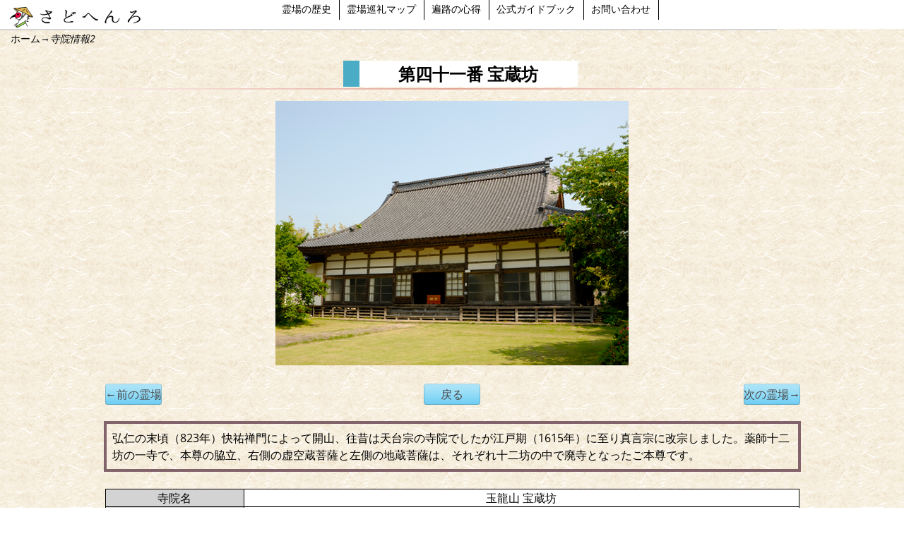

--- FILE ---
content_type: text/html; charset=utf-8
request_url: https://www.google.com/recaptcha/api2/anchor?ar=1&k=6LeqjeQUAAAAAOEES5g20CK7P7FxJxxzMr1c_Oq_&co=aHR0cHM6Ly9zYWRvcmVpam91a2FpLmpwOjQ0Mw..&hl=ja&v=cLm1zuaUXPLFw7nzKiQTH1dX&size=invisible&anchor-ms=20000&execute-ms=15000&cb=rx0ugust4fu3
body_size: 44981
content:
<!DOCTYPE HTML><html dir="ltr" lang="ja"><head><meta http-equiv="Content-Type" content="text/html; charset=UTF-8">
<meta http-equiv="X-UA-Compatible" content="IE=edge">
<title>reCAPTCHA</title>
<style type="text/css">
/* cyrillic-ext */
@font-face {
  font-family: 'Roboto';
  font-style: normal;
  font-weight: 400;
  src: url(//fonts.gstatic.com/s/roboto/v18/KFOmCnqEu92Fr1Mu72xKKTU1Kvnz.woff2) format('woff2');
  unicode-range: U+0460-052F, U+1C80-1C8A, U+20B4, U+2DE0-2DFF, U+A640-A69F, U+FE2E-FE2F;
}
/* cyrillic */
@font-face {
  font-family: 'Roboto';
  font-style: normal;
  font-weight: 400;
  src: url(//fonts.gstatic.com/s/roboto/v18/KFOmCnqEu92Fr1Mu5mxKKTU1Kvnz.woff2) format('woff2');
  unicode-range: U+0301, U+0400-045F, U+0490-0491, U+04B0-04B1, U+2116;
}
/* greek-ext */
@font-face {
  font-family: 'Roboto';
  font-style: normal;
  font-weight: 400;
  src: url(//fonts.gstatic.com/s/roboto/v18/KFOmCnqEu92Fr1Mu7mxKKTU1Kvnz.woff2) format('woff2');
  unicode-range: U+1F00-1FFF;
}
/* greek */
@font-face {
  font-family: 'Roboto';
  font-style: normal;
  font-weight: 400;
  src: url(//fonts.gstatic.com/s/roboto/v18/KFOmCnqEu92Fr1Mu4WxKKTU1Kvnz.woff2) format('woff2');
  unicode-range: U+0370-0377, U+037A-037F, U+0384-038A, U+038C, U+038E-03A1, U+03A3-03FF;
}
/* vietnamese */
@font-face {
  font-family: 'Roboto';
  font-style: normal;
  font-weight: 400;
  src: url(//fonts.gstatic.com/s/roboto/v18/KFOmCnqEu92Fr1Mu7WxKKTU1Kvnz.woff2) format('woff2');
  unicode-range: U+0102-0103, U+0110-0111, U+0128-0129, U+0168-0169, U+01A0-01A1, U+01AF-01B0, U+0300-0301, U+0303-0304, U+0308-0309, U+0323, U+0329, U+1EA0-1EF9, U+20AB;
}
/* latin-ext */
@font-face {
  font-family: 'Roboto';
  font-style: normal;
  font-weight: 400;
  src: url(//fonts.gstatic.com/s/roboto/v18/KFOmCnqEu92Fr1Mu7GxKKTU1Kvnz.woff2) format('woff2');
  unicode-range: U+0100-02BA, U+02BD-02C5, U+02C7-02CC, U+02CE-02D7, U+02DD-02FF, U+0304, U+0308, U+0329, U+1D00-1DBF, U+1E00-1E9F, U+1EF2-1EFF, U+2020, U+20A0-20AB, U+20AD-20C0, U+2113, U+2C60-2C7F, U+A720-A7FF;
}
/* latin */
@font-face {
  font-family: 'Roboto';
  font-style: normal;
  font-weight: 400;
  src: url(//fonts.gstatic.com/s/roboto/v18/KFOmCnqEu92Fr1Mu4mxKKTU1Kg.woff2) format('woff2');
  unicode-range: U+0000-00FF, U+0131, U+0152-0153, U+02BB-02BC, U+02C6, U+02DA, U+02DC, U+0304, U+0308, U+0329, U+2000-206F, U+20AC, U+2122, U+2191, U+2193, U+2212, U+2215, U+FEFF, U+FFFD;
}
/* cyrillic-ext */
@font-face {
  font-family: 'Roboto';
  font-style: normal;
  font-weight: 500;
  src: url(//fonts.gstatic.com/s/roboto/v18/KFOlCnqEu92Fr1MmEU9fCRc4AMP6lbBP.woff2) format('woff2');
  unicode-range: U+0460-052F, U+1C80-1C8A, U+20B4, U+2DE0-2DFF, U+A640-A69F, U+FE2E-FE2F;
}
/* cyrillic */
@font-face {
  font-family: 'Roboto';
  font-style: normal;
  font-weight: 500;
  src: url(//fonts.gstatic.com/s/roboto/v18/KFOlCnqEu92Fr1MmEU9fABc4AMP6lbBP.woff2) format('woff2');
  unicode-range: U+0301, U+0400-045F, U+0490-0491, U+04B0-04B1, U+2116;
}
/* greek-ext */
@font-face {
  font-family: 'Roboto';
  font-style: normal;
  font-weight: 500;
  src: url(//fonts.gstatic.com/s/roboto/v18/KFOlCnqEu92Fr1MmEU9fCBc4AMP6lbBP.woff2) format('woff2');
  unicode-range: U+1F00-1FFF;
}
/* greek */
@font-face {
  font-family: 'Roboto';
  font-style: normal;
  font-weight: 500;
  src: url(//fonts.gstatic.com/s/roboto/v18/KFOlCnqEu92Fr1MmEU9fBxc4AMP6lbBP.woff2) format('woff2');
  unicode-range: U+0370-0377, U+037A-037F, U+0384-038A, U+038C, U+038E-03A1, U+03A3-03FF;
}
/* vietnamese */
@font-face {
  font-family: 'Roboto';
  font-style: normal;
  font-weight: 500;
  src: url(//fonts.gstatic.com/s/roboto/v18/KFOlCnqEu92Fr1MmEU9fCxc4AMP6lbBP.woff2) format('woff2');
  unicode-range: U+0102-0103, U+0110-0111, U+0128-0129, U+0168-0169, U+01A0-01A1, U+01AF-01B0, U+0300-0301, U+0303-0304, U+0308-0309, U+0323, U+0329, U+1EA0-1EF9, U+20AB;
}
/* latin-ext */
@font-face {
  font-family: 'Roboto';
  font-style: normal;
  font-weight: 500;
  src: url(//fonts.gstatic.com/s/roboto/v18/KFOlCnqEu92Fr1MmEU9fChc4AMP6lbBP.woff2) format('woff2');
  unicode-range: U+0100-02BA, U+02BD-02C5, U+02C7-02CC, U+02CE-02D7, U+02DD-02FF, U+0304, U+0308, U+0329, U+1D00-1DBF, U+1E00-1E9F, U+1EF2-1EFF, U+2020, U+20A0-20AB, U+20AD-20C0, U+2113, U+2C60-2C7F, U+A720-A7FF;
}
/* latin */
@font-face {
  font-family: 'Roboto';
  font-style: normal;
  font-weight: 500;
  src: url(//fonts.gstatic.com/s/roboto/v18/KFOlCnqEu92Fr1MmEU9fBBc4AMP6lQ.woff2) format('woff2');
  unicode-range: U+0000-00FF, U+0131, U+0152-0153, U+02BB-02BC, U+02C6, U+02DA, U+02DC, U+0304, U+0308, U+0329, U+2000-206F, U+20AC, U+2122, U+2191, U+2193, U+2212, U+2215, U+FEFF, U+FFFD;
}
/* cyrillic-ext */
@font-face {
  font-family: 'Roboto';
  font-style: normal;
  font-weight: 900;
  src: url(//fonts.gstatic.com/s/roboto/v18/KFOlCnqEu92Fr1MmYUtfCRc4AMP6lbBP.woff2) format('woff2');
  unicode-range: U+0460-052F, U+1C80-1C8A, U+20B4, U+2DE0-2DFF, U+A640-A69F, U+FE2E-FE2F;
}
/* cyrillic */
@font-face {
  font-family: 'Roboto';
  font-style: normal;
  font-weight: 900;
  src: url(//fonts.gstatic.com/s/roboto/v18/KFOlCnqEu92Fr1MmYUtfABc4AMP6lbBP.woff2) format('woff2');
  unicode-range: U+0301, U+0400-045F, U+0490-0491, U+04B0-04B1, U+2116;
}
/* greek-ext */
@font-face {
  font-family: 'Roboto';
  font-style: normal;
  font-weight: 900;
  src: url(//fonts.gstatic.com/s/roboto/v18/KFOlCnqEu92Fr1MmYUtfCBc4AMP6lbBP.woff2) format('woff2');
  unicode-range: U+1F00-1FFF;
}
/* greek */
@font-face {
  font-family: 'Roboto';
  font-style: normal;
  font-weight: 900;
  src: url(//fonts.gstatic.com/s/roboto/v18/KFOlCnqEu92Fr1MmYUtfBxc4AMP6lbBP.woff2) format('woff2');
  unicode-range: U+0370-0377, U+037A-037F, U+0384-038A, U+038C, U+038E-03A1, U+03A3-03FF;
}
/* vietnamese */
@font-face {
  font-family: 'Roboto';
  font-style: normal;
  font-weight: 900;
  src: url(//fonts.gstatic.com/s/roboto/v18/KFOlCnqEu92Fr1MmYUtfCxc4AMP6lbBP.woff2) format('woff2');
  unicode-range: U+0102-0103, U+0110-0111, U+0128-0129, U+0168-0169, U+01A0-01A1, U+01AF-01B0, U+0300-0301, U+0303-0304, U+0308-0309, U+0323, U+0329, U+1EA0-1EF9, U+20AB;
}
/* latin-ext */
@font-face {
  font-family: 'Roboto';
  font-style: normal;
  font-weight: 900;
  src: url(//fonts.gstatic.com/s/roboto/v18/KFOlCnqEu92Fr1MmYUtfChc4AMP6lbBP.woff2) format('woff2');
  unicode-range: U+0100-02BA, U+02BD-02C5, U+02C7-02CC, U+02CE-02D7, U+02DD-02FF, U+0304, U+0308, U+0329, U+1D00-1DBF, U+1E00-1E9F, U+1EF2-1EFF, U+2020, U+20A0-20AB, U+20AD-20C0, U+2113, U+2C60-2C7F, U+A720-A7FF;
}
/* latin */
@font-face {
  font-family: 'Roboto';
  font-style: normal;
  font-weight: 900;
  src: url(//fonts.gstatic.com/s/roboto/v18/KFOlCnqEu92Fr1MmYUtfBBc4AMP6lQ.woff2) format('woff2');
  unicode-range: U+0000-00FF, U+0131, U+0152-0153, U+02BB-02BC, U+02C6, U+02DA, U+02DC, U+0304, U+0308, U+0329, U+2000-206F, U+20AC, U+2122, U+2191, U+2193, U+2212, U+2215, U+FEFF, U+FFFD;
}

</style>
<link rel="stylesheet" type="text/css" href="https://www.gstatic.com/recaptcha/releases/cLm1zuaUXPLFw7nzKiQTH1dX/styles__ltr.css">
<script nonce="C9JJ1M3N235Dxdb9pj0H2g" type="text/javascript">window['__recaptcha_api'] = 'https://www.google.com/recaptcha/api2/';</script>
<script type="text/javascript" src="https://www.gstatic.com/recaptcha/releases/cLm1zuaUXPLFw7nzKiQTH1dX/recaptcha__ja.js" nonce="C9JJ1M3N235Dxdb9pj0H2g">
      
    </script></head>
<body><div id="rc-anchor-alert" class="rc-anchor-alert"></div>
<input type="hidden" id="recaptcha-token" value="[base64]">
<script type="text/javascript" nonce="C9JJ1M3N235Dxdb9pj0H2g">
      recaptcha.anchor.Main.init("[\x22ainput\x22,[\x22bgdata\x22,\x22\x22,\[base64]/[base64]/[base64]/[base64]/[base64]/[base64]/[base64]/[base64]/[base64]/[base64]\\u003d\\u003d\x22,\[base64]\\u003d\x22,\x22M3RqD8KUw4XDv8KWwos5w77DocOtZsO8w7tXwrgGfyrDi8K1w5gYezNjwpNmKRbCkSDCugnCpy1Kw7QrQMKxwq3Dhy5Wwq9VDWDDoRjCmcK/[base64]/[base64]/Cu8OswqxtGCLCjsKPw7HDucKcAsKDLyY6FUcIwrciw5MEw5hZwpjCsQLCh8K7w5gwwp1QKMOQECnCmxZ3wp7CqsOjwrbCpQXCo340WMOpW8KoD8OlTMK1KlDCpSMoYBAaUGfDtT9wwo3CtcOAaMOiw5EkTMOfDcKNJsKGdXxERB9rHDHDi1YmwqdSw4/DqARRW8KGw4/[base64]/CpsKzw7TChcKYw78UNgTCowB6wrxkK8KhRcK+wrfCuiEyVxDCvlDDkV0/w7kWw4nDnn5dWE5uEMKgw7wGw6tSwoQQw5/DlxXDvi7CrMK/wqrDkzgJXsK2wrvDujcGRsOOw6zDi8K9w57Dp0DCkWZ1c8OPIMOzHsKhw7LDtMKnJSxTwp/CpsOMZ3lyC8KFBgbCn3wowqlsRXFGRsO1SGzDj1nCscOHVcOBfyTClEYORMK8ZsKuw7zCskJLUcOGwobCi8KIw7PDiht2w7pkEcO8w5YDIEvDuwlzNWZfw6AmwrIBR8O5FCN4TMOtaWrDoXIhRMOywqQww5jCm8OvcsKqw4PDnMKmwpEVBS/CnsKxw7PCvkHCkXgcwq06w692w5rDo1DCsMOFN8KRw7Y/OsKbccKEwodjFsO0w5Vpw4jCisKfw47CuQbCoFRiWMOBw40CPh7CtsKfIsKhXcOvfhk/BH3CkcO+exIjUsOkUsO+wp96PUTDmFA7MRBuwq9Mw6QSd8KAIcOuw7DDhnjCrXJMdC/[base64]/w7tHSEnDkjAjwpQtICrCm8KMwoDDt8ODwovDkVwYw6/CmsOMB8OVw45ew64RCsKzw5BoOcKowpnCuknCkMKVw7HCpQEvHMKnwodIYiXDn8KVBGfDhcOTPnp/bnjClVLCr2plw7oAUsKUX8OYwqTChMKsGk3DqcO6woPCgsKWw5pzw7N5bMKbwpjCtMKlw53CnGzCtcKGKShsTX/[base64]/[base64]/R8Odw4MhDFlWBxDCi8OwWjTDnsOPw5nDtk7ChcO0w7kjGSHDgDPCoFFzw5J5PsKoHsO/[base64]/DiUJ6wo89w7BOwqkyL3zDjhLDmsK3w4/DrsK2GcKPal1MXBvDr8KVQzfDoloMwp/CpV1Mw5gHAllobnV8wr3CgsKoMhQ6wrHCsWZIw74kwp7ClMO/[base64]/w5bCmzjCrcK0bMK2MFxoOsKzE8Omwr/[base64]/CkcOaw7UFWXTCm27DpxzDoQXCrzcIwrXDk2Z4RTRGUMKha0cUcwnDjcORSSZVHMO7GcONwp0uw5BJWMK9bFAewonCu8OyKBzDpMOMKcKJw6JJwp5sfiRfwq3CtA/Dt0Fkw6tuw549KMOpw4dEdDDCo8KZZHdjw7PDnsK+w7nDjMOFwoHDslXDvhLCk1DDpFrDg8KPWirCgksoIMKfwoZyw5DCuXnDjsOqFl/DoGfDicOjQMK3GMK7wp7Cs3Ahw6A0wrc9FMOuwrpLwqjDoUfDrcKZO1DCviI4R8ONTyXDrBNmAExHRcKDwpTCoMOmw4VtLV7ChcKrQyQVw6A6DFbDo0nCi8OVZsKYXsKrYMOhw63CmSjCrErDrsKow50aw7Q+MMOgwoTCqAPCn2rDvUbCuH/DkhHCtnzDths3UkfDrwsVSzMAOsK3RGjDq8OLwrrCv8K+wp5Iw4Rsw6/Di1fCiE9eRsKrIjkccCHCiMONLT/CucOVwr7DnA8BEgXCkMKywqZ6XMKDwrghwrg0KMOOYxRhHsO7w6p3a3hhwq8cUMOwwqcMwoFhF8KpR0nDn8OXw6BCw4bCnMOgVcKqwqJnFMKVDX7CpHjCkVrDmEB/w58Wb1NQP0PDnwwua8ODwpVZw5bClcOCwrDDnXgWLMOJZMOwRnRSKsO3woQQwoDCp2NIwr1uwr17wqvDhy1yJw0oOMKDwoLDhgLCusKewrDCiCHCuyDDuXUcwr/DoRV3wp/ClxcpYcKuGWMIEMKZVcOKIi/DtsOTMsKQwo3DssK+PxVTwoZ9QTJcw5x1w6rDlMOMw7DDqgDDkcKuw7d0ScODCWvCuMOLbFtwwqLCk3TCj8KbDMKnUnhIGTrCpcO0w7rChzXCnArDisKfwpReMsKxwrrCnGfDjhpJw5QwF8Kyw5zDpMKxw7/[base64]/ChirDr8Kfw5djQ8KxXsKHwolpPhLChTfCrH0xw6BqESPChcKIw63DmTwvDgBpwopFw70kwqE7Zz7DkljCpnxhw7Enw5cbw6EiworDsn3CgcK3wqHDlcO2bwQfwozDlCjDqcOSwp/CmyvDvFAsWDtIw63DlSzDvyh9AMOee8O5w4ckFMOwwpXDrcKrE8KZC25dagYKYMKUZMONwqFiPlDCs8OswqsiIgo/w60LfCXCiE/[base64]/DmXMAwqbDiVkQwqVCw7zCkcK9FwfCjcKYw69MwpXDmHIpX0nCjVPDsMOww6zDocOiS8Ksw4REQsKfw6PCj8O2QizDiUzDrFFowpXDuyLDosK7IhVHOgXCqcOkWsKgXj/CmiLCiMOFwoQHwofCjgrDnkZbw6zCsCPCj2vDs8OVY8OMw5PDokpLLmfDvDQvKcOxPcOMVVU2BWTDvUg9fVjCkAodw7lzwqjCtsO6cMOWwp3ChsOZwp/Cp3hrcsKZRnPDtzEew5nCmcKaf38jSMKBwqAbw4ACDTPDrsKcUsKFb3rCogbDkMKCw59vGXEpdnFPw4VSwohwwpvDn8Kvw57Cll/[base64]/ClMKvwqrCqsKtRcKgencCO0o3N1bDr38nw7/CkWfCqcOQKykDK8KUD1LCpkTCi23Ct8KHNsKELB7DisKdODTCjMOMecOzVW/[base64]/NMODEcObw47DvmdDMmYvw7fDhsOgWVLCtMKqwqPDlBzCsVzDoxHCuh44woPCqcK2w7LDrTU6DXddwrB5YsKBwppcwq/[base64]/Ck8O8w5XDqRXDpMKiUcO3eXVCTyfDk8OyFsOxw6XDssKQwoZxw7PDvxg9B0/CvgkSWQUQE38kw50gOMOQwpF3LgLDlBLDlsOIwqJQwrlqP8K5NVPDhxctbMKWQRt+w7rDtcOATcOPdiZ/w5dzVSzCr8OdPwrDmRFdwrTCh8KBw7AEw4LDg8KZDcOAbVrDr2jCkcOEw5XCqGcewrLDjMOkwqHDtxs9woF/w78Nf8KwLMKvwobDnFhKw5E4wqTDqi0jwp3DkMKEQALDisO+GsOqGzYVP1XCvjdCwozDucKydsOLw7vCrcOKNF8jw4VYw6AdfMKjZMK1Am9ZFsKESSQpw5M9UcK5w6DCqHouesK2aMOyLsOBw5Idwrs5wpHDjcKtw5jCoxsASXLCrcKZwpopw50MQSnDnj/DnMOSTijDuMKdwrfCjsKHw6nDiToeWmU7w6pdw7bDtMKBwo1POMOiwo/DpiMqwoPDhQDDh2bCj8Klwolyw6oJYjd9woJfR8KZwpgOSUPCgi/[base64]/DmsOOXDJHA8KXOCvCh0vDssOjVMKmORjDu8OOwr3DiSrChsK+dAJ6w7RzWgLCmnwZwoBVDcKlwqJJIcOAWxnCt2pVwqY+w5rCn2FzwqJbJ8OEdlTCuRXCu0h/Dnd4wpNHwqXCkUlawoRIw6tgXSzCj8OXAMOrwpvClGgKXx1KMwfDoMO2w5jClsKbw4x2XsOgK0VgwpbCiCFOw4DDo8KLKTHDpsKWwq4FPHfCqQVzw5ATwp/ClngbYMOXUGlFw7VTCsKkwqMowqBaV8O4WsOyw4hXERXDqHvCm8KRJcKoScKPPsKxworCjsKkwrwzw5jDlWICw7bDkUrCkzVLw4UwB8KtLBnCg8OYwrLDpcOTT8KjUsONNWkuwrV/wrQ0UMKSw4PDrzbDhz5CbcKIAsKxw7XChsKAwpzDu8ORw4bCj8OcKcOaEl12A8OjcW/DlcKXwqoWIwpPBHnDj8Kmw57Dkxhrw41pw5QnWxzCssONw5PCp8KSwqRxJcKHwqvDp37DuMKuO2oMwoHDvk07G8O/w4ZPw6Iye8KuSSR2aGRgw5ZjwojCvigOw4/Ci8K9EGHDoMKCw4bDu8OAwq7Cu8K7woFSwrUCw7HCuTYCwrLDmXIOw4/DlMKcwrN5w5/CgkM7wrDCvVrClsKgwo4Pw64kU8O0Hw98wobDmT3Cq3fDrXHDtVLCr8KJMgRDwqEawp7CpV/[base64]/wrguwqFcdMKHQcOUOgvDvntodMK+wrHDncKFw7DDpsK6woTDiTvCgjvCs8KewqvDhcKYw7bCnyjChcKQFsKFN0vDmcOow7LDhMO6w7XDhcO6wq8TY8K+wpxVbg4DwoQhw78DJsKCwqHCqU/DjcKZw7LCkcKQNVBRwoE/wqHCqMKzwo8YO8KdB3XDgcO4wr7CqsOuw4jCpz3DnArCnMO/w4jCrsOhwoMew69qPMOKwoUpwqZNWMO7wrtNVcKMwpkaSMKewrZIw55Gw7fClTzDmBzCl0HCl8OPasK/wpRxw6/[base64]/DqSzDu8KMw5DDrwXCj0nDqwJZwrTDqCswZsKPJBjCpm3DtMOVwpwoTRZzw4oWPMKVc8KJDGMLNB/[base64]/Ci0nCtMOWWDTDtRwcw7hnw7nDqsK9w75oHHTDlsKDCxUsAXJ8wofDqU5twofCjMKEU8KdJHxswpELGcK/wqrDisOmwrfCvMOGZ15dKAxeYV84wrjDkHtdfMOOwrxawoUlGMOSEcKZGMK5w7/CtMKGKcO3wr/Ck8Khw6QMw6shw6kQYcKOf3lLwpLDjMOEworCpcOEwqPDmV3CoDXDsMKTwqJKwrrCksKTQsKGw5tmF8O7w7DCuxEWI8KlwqgKw7gHwpPDm8KxwrFFNMKRUMKkwq/DnzrCmE/[base64]/Cp8KEw4/DtsKxw6TDpXlsB8KDw5PCvMKCO1Jyw67Dpn8Tw7rDm0huw5LDnMOFOWXDg2nCr8OGCm9Kw6LCo8OGw4Mrwq/[base64]/[base64]/Du1ZbfMKowp/Dh8Kzwrtow5dDwpXDq8ORwpTCn8OQF8Kxw6LDksOKwpwuRBLDjcKDw53CoMOsKknDkcO7wqvDkMKDGQ/[base64]/CtcOkwqNswolPAcOgw7nCjMKnOMOwJcKdwrjCv8Kaw79aw5DCtcK/wowvZ8KlOsOddMOBwqnCikzCs8KMImbDtgvCvFkSwobDj8KGJsORwrAQwokcB14pwrAVPcKcw48LDWk0w4IYwrnDg07CoMKREEE9w5jCti9iDMOGwprDmcOawpHCgXjDn8K/[base64]/eWcmfVDDksOkXcKtw6RWw4TCgA3Dk1DDhEMSXcKfW20ANAMjd8KYA8OEw7zCmHXCmsKkw4ZuwrLDvBfCjcKJf8O1XsOsbHofQFwawqNqdHzDt8OseGYhw4LDkFFDbsOfVGPDsQjDjUcsDMOtEjDDvsOswp/CulUzwojDjBJtYMO8dWt+bQPCiMKEwoBmRQTDusKvwrrCscK1w5gow5LDvcKBw7bDkXDCt8Kawq3DgRLCrMKdw5fDkcOmKn/[base64]/[base64]/w4TCmW/DlsKdJcOGwrzCmRVWMQXDkcOGwrPCvknDu284w7MUIzLCmMKawpphHMOoD8OkBl1nwpDDuh4bwr98ZE/CjsOEHGoXw6p9w5jDpMKEw6oow63CjsKAQMO/[base64]/[base64]/wqrCh21jUnkzwp0RwrDCuDcCw6A/w48Ew5bDjsOnUsKfUsOGwqjCssK+wq7CnHtuw5DCrsOUHSARMMKjCDfDvRHCqTnCnsOcdsKNwoTDi8O8FwjCl8KZw6wLGcK5w7XDkUTClMKiGnbDtVXDjzLDrGPCjMKcwq1RwrXCuzTCuEodwrsCw5hdNMKJZMOZw79xwqhpwp3CunvDiEUkw4jDuD/Cp3rDghc8wrbCoMKGwqQETT3Ds03CpMOcw5hnw53DtMKdwpLDhmfCr8OXwrDDp8Ovw7E1Ph7Cr3rDpQ4AMBjDoUUXw5w9w47Cgn/CmV7CuMKGwo/CuX0hwpTCuMKQwp4+WcKswqBOPxPDgUEmcsKyw74Sw6fCjcO6wqbDh8OeKDLDoMKywqLCsjfDqcKiP8K2w53Cl8KHwq7CnyMcN8KQVm1ow44AwrYywq4vw6tKw4/DvRkGKsO4wq0uw6ldM0kOwpHDozfDvMKgwq3DpAPDlsOsw4bDlMOvTiJFMxdMNmFcFcOFw4zCh8Kqw5gzcWooI8OTwoB/[base64]/[base64]/CkMOpw6nCoDxJPcK/VsK9XSnDv2ZTwqU0wosARsKvwrzCgSHCr0J0bcKLQcK7woQ7G2w5JAwudcK0wrLCij3DrsKBw47CshQffx4ARxhYw5YMw4fDiGRJwoTCozTCtkvCo8OtWMOjGMKuwoZdbwzCm8KqbXTDqMOfwrnDgi3CsmxJwp/DvzIIwqLCvz/DkMOxwpF1w4/DvcKEw5Nbwp4Jwq1Gw5M1D8KWVsOdJm3Dl8KiFXJRZ8KEwowswrDDk0PCmERGw6vCisOfwoNNMMKMKH3DjcOTNsOhWi/CjwTDuMKJcnpsHWbDvsOYWm3Cg8OawqrCggvCnBrDgsK/[base64]/DvMOpwq3Dh8KrEil1wqkaN8Ojwo3CqMKzP8OcXcOUw6x4wppuwqnDkUXCp8KpLW4+VEjDuEPCtEwkOG4tBSXDkD/CvEnDk8KABVQVbcOawqHDtX/Ciz3DmMOJw63Cu8KAwr4Uw4gpK1zDgnLCmTjDh1XDkS3ClcO/G8OhTMK/w4LCt0U6FSPCvsOqwrFYw513Rz/Cryw3KRhtw6I8EVl2wol9w6bCkMKKw5RAaMKjwp1vNVt5flzDksKCFsOBB8OBUAs0w7J6B8OOZUlBw7slw4AHwrfDkcKBwo5xaBnDuMKew5LDiA1CTlhdaMOWP2TDusKhwrBeecKOeWo/L8ORV8OowoI5HkI3RcOYWS/DkwTCm8OZw7XCl8O9ccOgwpkUw5nDi8KbAgHCtsKobcOHQTZUCMOJCWjDsykQw6rDuAvDlWbCvgLDmiTDgEsRwrjDhwvDm8O3fx8oLcKJwroYw78bw63DpTUZw7tLAcKgBjbClsK2G8OWRn/Ch2zDvxckJiopPMOuJMOnw40ew5kDIMOlwoPDjX4BO17Co8K0wpJoFMOPGiPDssO8wrDCrsKmwqlvwox7eFlGKXnCkyTCkkvDlFHCrsKTY8K5ecOVCm/Dr8OtTGLDqkt3enHDlMK4EsOowrkjMG8haMKLS8KOwqxwdsK1w7HCnmIpGg3CkEVUwrVWwqTDkF3DpAEXw5l/wp7DigLCmcKmFMK0wrjCrXdWwrnDoQ09b8KsL1hnw6N+w6Ikw6ZFwplvY8OCJsOxcMKRU8OjAcOQw7fDnE/CpUrCrsKiwobCt8KGbkzDsjw6wo3CjMO0wr/CpMKFMh81wpt2wrrCvDI/LMKcw4DClBFIw49Ow5ccc8Omwp3Dtng2RmRBE8K6fsK7wrIJQcOYXHfCkcKMHsO9TMOSw6xREcK7QsKIwplBQ0XCsiHDszZOw7BIAH7DoMK/KMK+wocsUMKYCsKnOETCrsOyS8KVw6TCjsKiP3JNwoVTwo/[base64]/AsKPCsO9ZGjDtgYXw75rfSfCscOiAH0nWMKGQCjDrMO+dsOXwq/DqMKOGy/Dj8KlXQ3CvcO7w4bCusOEwpArU8K+wqATPCXCnXfDsxjCl8KWRMKQPMKdIG97wqXDmi9WwozCpSYMBcOkwogSWUsEwojCj8OBA8KRdAoOLSjDksOtw6g5w6LDo2bClGvCvQbDvmRRwqLDqsO+w7QvJsOqw7/[base64]/CpMKNw5VHw4MmLU5FTMKHwrEkw5ojwrMdV8KMw4obwrtpbMOVIcO0wrwYwpzDt13CtcK5w6vDusOEFBwQTcOTVGrCqMKww7wyworCgsO1S8KIw5/[base64]/DmsKLH8Ouw43DnGAhw6vDgcOlKlnDlMK2wqzCmwsAdGxCw49rUMKcTRLCnSbDs8O9GMKHAMK/[base64]/Do3ptLMOcw4TDgyTCuxcIwogawoosJMKxf1pqwo/Di8OCPnxww49Bw5vDriofw6bCvgZFLTXCnW0FbsKMw7LDom1dUcOGd0YEFMOHPlg/wpjCqsOiCivDqcKDwpfDiQ4Mwr3Dm8Ojw7A3w4TDuMOTCMOaEDpQwq/CtTnDjl41wrPCmidswozDtsKjeU9FOMOBDi5kS1vDpcKnRMKkwr3DtsO7d3AuwoJkIsKNVsOMEcO5B8O7S8OswqPDscO+AlLCpC4Nw7zCn8KhaMKEw6Byw6PDosOjIgxrS8OFw7rCtsOaUzMwTcOUw5F4wr/[base64]/CtHnCkMO7w4LClcKrw7rDocOrwqJLwp9OV8KtwrtnaDvDn8OtHsOSwosOwrDCh1vCrsKPwpXDiwjCpcOVaBsYwprDmkoUAmJ1OzlyXAoAw5zDoVNaPcODfMOuVwQTdsKCw6fDhEdTV2/CjyVLQnUkJnLDrDzDuC7CjDzCl8KQKcOtHsKbPcKkZMOyYiYwHh11XsKEEGA+wqfCisONRMK+wqd8w5cEw4fDisOJwro0wrTDij7ChsOWB8KewoBhEFMRIRfCkxgnUjrDtAbCg2ciwpk1w4/CtX4yHcKKHMOZAcKjwpXDpn4nDE3CrsK2wqtvw4N6wpzDksKAw4YXXUpxc8Kae8KLwp9tw4BGw7M3ScKowq1uw55+wrwkw6rDjsOMI8OHfgN7w4PCrsK/NMOmOAjCn8Oiw6HDt8KpwrsyesKlwr/[base64]/Ds8KjMX7Cu8OAwobDgcK6wrDCsMO7wp4iw6PCicKkX8OGWcKDFC3Dn3/CssKFeXLCqsKMw5HCsMOZFRdABSEKwqhQwrpxwpFrwphaInXCplbCjzPCrmsOf8O1EnskwrUrw4DDihTCsMKrw7IiHcOkVCLDp0TDhcKcCw/Dn2nCk0YCacOKBWYqRgrDj8KBw48OwrYcV8OpwoPDgl3Dn8OUw6oEwovClGLDljk+VBLCrE06FsKlccKaI8OSbsOEPsOcbWzDuMK1YsOAw5/DjsOjOcKhw6UoJHTCvn3DqRnCjcOIw59TKx/DmBHDn1Avw44Gw7x/[base64]/Cli9Uw4zCjcOUw7XCkgLCjcO/c8OpMH97YDtRIwxGw5B3eMKWHMODw6bCncOswrTDjSzDt8KgLG3CjW3CpcOOwrBNDn04w717w5Jgw6nCvMOdw4DDrcOKdsKXV2sDwqgPwqRMwpUTw7/Cn8OcfQnCrsKOYX3ChGjDrRvDlMOcwrzCusKdWsKsVcKFw6g2LcOvBMKfw4MlSHjDtUbDrsOzw4jCm0MdPcO3w7AYVFkMQj1ww6rCtU7DukcuPnrCs1/ChsOyw7bDmsONw77Dr2ZqwqbDp3DDtMKiw7zDvXxhw5tsLMOKw6rCs0QmwrHDgcKDw7xRwrjDu2rDlF/DuHPCuMOnwpvDqA7DjsKJc8O+WjrDssOKbMKqRk9XNcKjUcOFw7zDrsKbTcOSwoXDv8KtcMOOw4dEw5/DosOIw6N6MlHCjcO6wpYARsOCTVPDk8O5EQrCsFAyXcOMRXzDmRo+P8OWL8K2Y8KrV04WfxJFwrvDrUxfwrgXNMK6w43Cl8OPwqhYw5A9w5rCnMOpBsKew4ovWV/DqcKqPMKFwo4ow7tHwpfDjsOqw5pJwrbCusKDw6Vww6/DpsKvwrzCocKRw4xTDnDDlMOKBMOYwqbDqF9pwrDDr1J7wrQvwoMYaMKWw7Aaw75Sw5zCkTZlwoPCm8KbSEnCjTEuFyZOw5JdNsKGexpEwp5Kw6jCtcOGLcKZHcOdbx/DtcKMSwrDo8KIEHwWCcOaw6PCuj3CkmNkCcKhchrDiMKWYWIzJsKJwpvDpMOUERJ/wrrCgUPDvMKUwrbCiMOmw7wTwqnCkDQPw5hqwpxAw608TCjCg8KHwoUUwqN1Mx0Vw7w0P8OVw4fDsSBfH8OvesKOKsKWw4bDj8O5K8KXAMKNw6DChA3Ds3PCuxLDtsKYw7zCtcKdEkXDsVFOTcOYwrfCpkNHWCVbf2lmSsOWwqp/CzAEIE5Ow5MSw6gWw7FVDcKxw4UfHsOJw59+wpfCncOxR3RSDjrCuA9/w5XCisKGCzUEwotMDsO/wpfCugTDrWYaw6MODMO/B8KLITfDvBTDj8KhwrzClsKBYDUhX0hyw6c2w4EBw4bDisOVfk7Ci8OCw5NwL3lVw7Rcw4rCssOxw6IWP8OTwrDDohLDpi9bAsOiwqFZIcKdMVfDosKjwr1AwoLCrcKCZzzDncONwpQiw6szwoLCuCIoI8K/HSp3am3CssKTdzAOwp/DoMKEFcKKw7vCiC83LcKIecKZw5fCn3QAfFHCh3ptYMKjD8Kcw4h/BU/Cp8OOFQ9vekJZEjxjMMOBMSfDvWrDtk8Bw5zDknpQw4Jfwq/[base64]/wqrCqsK2BsKVBAnCi8KPwpYZMMOpw7HDiwgGwqUeM8OlZ8OHw53DlcO1GMKFwppeJcOJEMOdC3BUwoXDrRfDggPDqRPCp1/[base64]/CpMKTWGRGdMKFS0TDjsKOQkXDtMKKw7F7DGhYCMOpEMKZF1NHMF7DgljCoD0Mw6fDjMKOwotgdRjCmXRQGsKLw6rDrzTDpVbCusKfbMKKwo8fAMKFEl53w5JMLsOaATZEwq/[base64]/[base64]/[base64]/CmsOzV3UFD8KHTkJ0wqBJMlHCjsKEwp00RcOvwpwcwqvDh8K0w4YUwrnCizLCkcOTwpsQw4nDssKwwo5YwqMHY8KLM8K3SyJZwp/DlMO8w7bDj0rDhFoNwqzDi0EUCcOdJmIQw40dwr1qCx7Dhkhfw6B2wqTCk8KdwrTCsltKJ8KTw5/CpsOTF8OrP8OVw68RwqTCiMOLYsOHTcK+csOcUh3Cr1Nsw5vDu8Kww5LCgjvCpcOUw792AFTDjGxtw4NzZn/CpXrDosOkfHBuEcKnJsKewrXCoFkiw6nCnCfCoSDDisKDwpIJR1nCtcOpMhB1wo8YwqMrw6jDhcKET1pFwrnCucOsw7sfTSPChsO2w5fDhWttw5HDqsOuOxlKfMOlFcOcw77DkTPClMOjwp/CtcOuOcOyQMKzOMOEw5/[base64]/[base64]/DrlrChC1bT8Kow6/DnnPCo8KqKxbCjDswwrfDjsO/wrZqwroQfcOLwozDjMOfGWdfQmLClz85wrYFwpZxGMKRwonDh8Ovw7saw5MqXjg3YmrCqsKRAjDDgMK6X8KyFxnCvcKNwpnDocKEaMOEwoc/XitPwqvDu8OnXF3Cu8O8w4XCjsO8wpAbP8KVYEsXJ05WIMObesK7QsO4fQDChj/[base64]/DAsJZ8Oew4cBGcOrGRfCsigqwrxxw4LDisK7w5jDnH7CncKRY8Kdw7nCjcOqYyPDicOjwrXDjELDrVkFw6PClVwjw6IVPRfCgMOEwpDDrGzDkjbCssKgw55kw6E1wrU/wr8xw4DDqWkuU8KWaMOQwrjDoXt/[base64]/Dk8OowpZFw4rDhsO+a1vDvktRwpvCsxwSDUgdAsKTeMKGfXEfw5DDiisQw7zDhCtwHsK/VRfDtsOAwoAIwpd1wqR2w4jCnMK4wrPDvXPCkFRrw7J2TMKbXmvDocOBNsOtECjCmDsdwrfCv1nCm8K5w4bCn1NPNCPCk8KPw55UXMKIw5RBwqbDlB7DnRMrw6Izw6cEwozDnSZgw441L8KoWzxfWA/Dg8O8eQvClMKiwo1LwoEpw6rChsO/w6Q+IsO+w4k5U3PDt8Kjw64UwqMtbsOOwp8CEMKLwp/Dhk3Clm3Dr8Orw5BFZ1sBw4pcZ8KXR34Jwp8/[base64]/[base64]/[base64]/[base64]/Cr8KXwoXCksKpw7ExwoxVOmtDwqh2dMK3BsKiwr0vw6PDosKIwr1hXAbDnsKFwpbCsUTDs8KPIcO5w43CkcOIwpvDksKFw6DDoA9GFhg3XMOTRSzCuSjCtkFXAAUsQsO/[base64]/CvybDpMKNwoDDuBcgGMKww5PDqcKwPXo3EhTCrsK1eyXDncO6YsO8wobCtBp0J8KwwqNjLsOMw58bbcKtFsK9e0FywqbDn8OXw7bCuGkXw7lrw6DCj2DCrsKtZVl3w5R/w6NUIxvDosKtWlrCkSkmwrZcw7w3YcO6agEsw43CosK6P8O4w5Icw7M6VHNZbyzDplsqHMK2ZCnDu8KTbMKbCgwUN8OJN8OKw4HDtQLDm8Otwpggw4lDKkdRw7HCjik0Q8KKw6k4wojCrcKnPkwXw6TDiS0zw7XDuTBMDUvDqEnDmMOmZ39yw5fCocO2w78Cw7bDrH/Ch2zCp3HDvmAyPCzCj8Ouw5sKMMOHMD5Xw704w5ocwoDDtjYkHsO7w4vDusKswo7DvMK/NMKcJcOBRcOcV8K6FMKlw7HClsKrQsKyeylJwobCtMKzOsOpXcO3aAbDqzPCncOswpbDqcODDjBLw4LDgMOYwqtbworCm8KkwqDCkMKXZnnDjErCt0/[base64]/[base64]/CvivDsD/DlCsta8KgdlnDgTpwP8KQw6gew7p0TMKYWRoTw7rCmCFrTw43w4fDiMK/Bw/ClcO3wqzDhcOZw6s7JFwnwrzCv8K9w5JSBsOVw7nDtsKbJ8O6w5fCv8K9wo3CsGAYC8KRwoZyw6lWDcKFwobCqMKJNgnCnsOIUjjCscKuBSvCisK9wqrCjizDuRvDs8OGwoxAw4XClcOQc1fDsR/[base64]/DoiN7AmDDik/[base64]/[base64]/DjcOICX/CugfDsMK7wrZxaMKJBVFiw5towpTChMKqw7poBhk9w7/DucKYPMOKwonDn8OPw6RkwrkoMwNeLQLDgMO6RGvDj8OBwqbCiWDCvTHDosK0C8Obw45HwpvCqndxNAELw7zCtBLDhsKvw53Ci2kIwr8Yw79cMsK2wonDtMKBKMK8wpdlwq99w5sHRHV4EC/[base64]/[base64]/CnMKkwrfDlT5qw6lbb8Kmw4YvBMO7wrZ/wqR/fGQeUwLDjxh3PlRQw4VKwq3DtMKMw5DDmgdtwrhQwqRXeAwZw5PDmcKqecOBf8OtK8KuUDMBw5FEwo3DlnfDtXrCu2seN8K5wq92CsOhwql0wrvCn2rDqHsPwq/[base64]/DmsK2cH3Cl8KrD3jDhMK2G3XDoGN0w5A\\u003d\x22],null,[\x22conf\x22,null,\x226LeqjeQUAAAAAOEES5g20CK7P7FxJxxzMr1c_Oq_\x22,0,null,null,null,0,[21,125,63,73,95,87,41,43,42,83,102,105,109,121],[5339200,750],0,null,null,null,null,0,null,0,null,700,1,null,0,\x22CvkBEg8I8ajhFRgAOgZUOU5CNWISDwjmjuIVGAA6BlFCb29IYxIPCJrO4xUYAToGcWNKRTNkEg8I8M3jFRgBOgZmSVZJaGISDwjiyqA3GAE6BmdMTkNIYxIPCN6/tzcYADoGZWF6dTZkEg8I2NKBMhgAOgZBcTc3dmYSDgi45ZQyGAE6BVFCT0QwEg8I0tuVNxgAOgZmZmFXQWUSDwiV2JQyGAA6BlBxNjBuZBIPCMXziDcYADoGYVhvaWFjEg8IjcqGMhgBOgZPd040dGYSDgiK/Yg3GAA6BU1mSUk0GhwIAxIYHRG78OQ3DrceDv++pQYZxJ0JGZzijAIZ\x22,0,1,null,null,1,null,0,1],\x22https://sadoreijoukai.jp:443\x22,null,[3,1,1],null,null,null,1,3600,[\x22https://www.google.com/intl/ja/policies/privacy/\x22,\x22https://www.google.com/intl/ja/policies/terms/\x22],\x22AEfE0gcCDw9adlNIiqorqkEn9tRcndwEz5fQ5D5cg/4\\u003d\x22,1,0,null,1,1762031566098,0,0,[90,157],null,[106,88],\x22RC-YL74xtM_brdBNw\x22,null,null,null,null,null,\x220dAFcWeA7F3vQXZcj35DGAa-lork9zJXq6UMi_0sTuuwowpsPX0nxOJcssbQKhV314ZtNb_xCjEDriAU8auutcuH3AaAKCH9VMFg\x22,1762114366120]");
    </script></body></html>

--- FILE ---
content_type: text/css
request_url: https://sadoreijoukai.jp/sd2/wp-content/themes/weaverx-child/style.css?ver=6.7
body_size: 11565
content:
/*
Theme Name: Weaver Xtreme Child Demo V2
Theme URI: //weavertheme.com
Description: Bare minimum Weaver Xtreme Child demo theme
Author: Bruce Wampler
Author URI: //weavertheme.com/about
Version: 2.0
Tags: theme-options
Template: weaver-xtreme


    This program is free software: you can redistribute it and/or modify
	it under the terms of the GNU General Public License as published by
	the Free Software Foundation, either version 2 of the License, or
	( at your option ) any later version.

	This program is distributed in the hope that it will be useful,
	but WITHOUT ANY WARRANTY; without even the implied warranty of
	MERCHANTABILITY or FITNESS FOR A PARTICULAR PURPOSE.  See the
	GNU General Public License for more details.

	You should have received a copy of the GNU General Public License
	along with this program.  If not, see <http://www.gnu.org/licenses/>.


About style.css:

Traditionally, a child theme provides its own style.css to override or extend the
parent style.css. This usually involved adding an "@import" to the child's style.css.

Weaver Xtreme handles the main style sheet differently. It is called "assets/css/style.weaverx.css",
and is loaded before the theme "style.css" file. Thus, there is no need to "@import" the
parent stylesheet.

So you can make overrides and extensions directly in this child style.css.

*/



/*  ------------------------------------------------------
 Add specific style overrides here...

  Just for example, this style will change the default BG Color for the site.
*/
/*.wf-hannari, 
h1,h2,h3 { 
	font-family: "Hannari"; 
	
}*/
.wf-notosansjapanese {
	 font-family: "Noto Sans JP";
}
body,
input,
textarea,
html {
	background-color: #fff;
	font-family: "Noto Sans JP" !important;
}
/*body{
	background-image: url("https://sadoreijoukai.jp/sd2/wp-content/uploads/2019/11/a3.png

}*/
div.a{
	text-align: center;
	font-family: "Hannari";
	font-weight: normal;
	font-size: x-large;
}
div.b{
	font-family: "Hannari";
	font-weight:bold;
	font-size: x-large;
}
/**grecaptcha-badgeをマスクする**/
.grecaptcha-badge {
	display:none!important;	
}
#branding{
/*	border:1px red solid !important;*/
	display:none;
	top:10px!important;
}
/*ヘッダー部　アンダーライン*/
.wvrx-menu-container {
	border-bottom:lightgray 2px solid;
}
/**********menu*****************/
.custom-logo-on-menu{
	margin: 3px .5em 0 .5em!important;
}
.custom-logo-on-menu img{
	margin: 3px 0px 0px 5px!important;
}
span.site-title-on-menu a{
	/*background-color:rgba(0,0,0,0.5)!important;*/
}
.genericon-wvrx-menu::before {
    color:#f3a696;
	font-size: xx-large;
}
.menu-item a{
/*border-collapse: collapse;*/
border-right:0.5px black solid;
/*border-left:0.5px black solid;*/

}
span.site-title-on-menu{
	display:none;
}
/***********404********************/
article.error404{
    width: 90%;
    margin: 10px auto 500px;	
    height:100%;
/* id="post-0" class="post error404 not-found">*/
}
article.error404 form.search-form,
article.error404 div.entry-content,
div.container-404 div.widget{
	display:none;
}


/******************カウンター***********************/
#top_add table,#top_add td,#top_add tr{
	border: 0px blue solid;
	border-collapse: collapse;
	margin-bottom: 0px;	
}
div#top_add {
	display:block;
	/*position:fixed;*/
	margin-top: 2.2px;
	/*background-color:rgba(0,0,0,0.8);   20200212*/
	/*background-color:rgba(255,255,255,0.8);*/ /*20200213*/
	/*background-image: url("https://sadoreijoukai.jp/sd2/wp-content/uploads/2019/11/a3.png");*/
	/*color:white;  */
	color:black;
	width:100%;
	z-index: 99999;
}
div.pad{
	border:0px red solid;
}
td.top_add_td1{
	width:50%;
	padding:0px 0px 0px 15px;
}
td.top_add_td2{
	width:50%;
	text-align: right;
	font-size: small;
	padding:0px 10px 0px 0px;
}
td.top_add_td3{
	width:50%;
	text-align: right;
	font-size: small;
	padding:0px 10px 0px 0px;
}
#top_add img{
	vertical-align: middle;
}
img.counter2 {
	/*border:3px double white;         20200212*/
	border:3px double black;
	height:25px;
}
/*****************フッター*********************************/
#colophon{
	border-top:lightgray 2px solid;
}
/*わるさの現況↓*/
/*.widget#members-widget-login-2{
	position: relative!important;
	left:5%!important;
	top:5px;

}*/
/*わるさの現況↑*/
input#wp-submit {
	background: url(../../../../img/login.png) no-repeat 0 0;
	width: 80px;
	height: 30px;
	border: 0;
	cursor: pointer;
	font-size:0px !important;
}
#contact input#wp-submit:hover,
input#wp-submit:hover,
a.jiinjoho_ban2:hover{
		background-position:  100% 0;
}
h3.widget-title{
	background-color:#f3a696;
	text-align:center;
	margin:10px 15px;
} 
.menu-member_menu-container ul,
#members-widget-login-2 p{
	margin-left:3em;
}
#site-info{
	padding-left:1px;
	width:100%;
	text-align: center;
	font-size:medium;
}
/*################# Top Page　########################*/
span.site-title-on-menu {
	/*background-image: url(https://sadoreijoukai.jp/sd2/wp-content/uploads/2020/02/sadohenro.png	);
	background-repeat: no-repeat;
	position: relative;
	top: -2px;
	width: 150px;
	height: 35px;
	margin:0px 3px;*/
	font-family: "Hannari";
	font-size: xx-large !important;
	margin:0px 0px 0px 0px!important;
}
div#top_page{
	margin:0 auto 0 ;
	border-collapse: collapse;
	border-spacing: 0px;
	border:0px solid red!important;
	/*max-width:auto;*/
	/*width:100%;*/
}
/*  hr 各種あり　　*/
#top_page hr,
#jiinjoho hr {
	width:100%;
	color:pink;
/*	border-top: 1px solid #8c8b8b;
	border-bottom: 1px solid #fff;
	
	  border: 0; 
  height: 2px; 
  background-image: -webkit-linear-gradient(left, #f0f0f0, #8c8b8b, #f0f0f0);
  background-image: -moz-linear-gradient(left, #f0f0f0, #8c8b8b, #f0f0f0);
  background-image: -ms-linear-gradient(left, #f0f0f0, #8c8b8b, #f0f0f0);
  background-image: -o-linear-gradient(left, #f0f0f0, #8c8b8b, #f0f0f0); 
 */ 
     border: 0;
    height: 2px;
    background-image: -webkit-linear-gradient(left, rgba(255, 255, 255,0.9), rgba(227, 166, 150,1), rgba(255,255,255,0.9));
    background-image:    -moz-linear-gradient(left, rgba(255, 255, 255,0.9), rgba(227, 166, 150,1), rgba(255,255,255,0.9));
    background-image:     -ms-linear-gradient(left, rgba(255, 255, 255,0.9), rgba(227, 166, 150,1), rgba(255,255,255,0.9));
    background-image:      -o-linear-gradient(left, rgba(255, 255, 255,0.9), rgba(227, 166, 150,1), rgba(255,255,255,0.9));
	background-color:#f3a696!important;
}
/*#top_page hr{
	border-top: 4px double #8c8b8b;
	text-align: center;
}
#top_page hr:after {
	content: '\002665';
	display: inline-block;
	position: relative;
	top: -15px;
	padding: 0 10px;
	background: #f0f0f0;
	color: #8c8b8b;
	font-size: 18px;
}*/	
/*  hr 各種あり　ここまで　　*/	
#top_page table{
/*	max-width: 100%;*/
}
#top_page tr,
#top_page td,
#top_page table{
	border: 0px blue solid;
	border-collapse: collapse;
	/*max-width:100%;/*628px;*/
	/*border-color:blue;*/
	padding:0px;
	margin:0px;
	margin-bottom: 10px;
}
/*slider*/
#metaslider_container_2162{
	margin-left:2%;
	margin-right:2%;
}

div#content{
	/*margin-top:-21px;*/
}
tr.top_contents{
/*	height:730px;*/
}
td.top_contents_side{
	width:0%;
}
td.top_contents{
	width:100%!important;
	/*min-width: 200px;*/
	/*height:730px!important;*/
}

	
/*   special_contents    */	
/*ブログのカテゴリーのタイトルを非表示にする。****************/
h1.title-category{
	display:none;
}
td.top_banar_side{
	width:10.5%;
}
td.top_banar_side2{
	width:5%;
}
td.top_banar_naka{
	width:5%;
}
a.sp_ban1,a.sp_ban2,a.sp_ban3{
	margin:0 5% 0 5%;
}
span.sp_ban1{
/*	background-image: url(../../../../img/banar41.png);
	background-repeat: no-repeat;
	background-position: center top;*/
	margin:0 5% 0 5%;
	width:282px;
}
span.sp_ban2{
/*	background-image: url(../../../../img/);
	background-repeat: no-repeat;
	background-position: center top;*/
	margin:0 5% 0 5%;
	width:282px;
}
span.sp_ban3{
/*	background-image: url(../../../../img/);
	background-repeat: no-repeat;
	background-position: center top;*/
	margin:0 5% 0 5%;
	width:282px;
}
.sp_ban1,
.sp_ban2,
.sp_ban3{
  border: 0px solid #ddd;
  width: 250px;
  height: 49px;
  margin: 5px 0 0 0;
  /*background-color:rgba(0,0,0,0.5)!inportant;
  transition-duration: 0.5s;*/
}
.sp_ban1 img,
.sp_ban2 img,
.sp_ban3 img,
.ban_img1 img,
.ban_img2 img,
.ban_img3 img,
.ban_img4 img,
.ban_img5 img{
  /*width: 100%;*/
  cursor: pointer;
  border-radius:4px;
 /* background-color:rgba(0,0,0,0.5)!important;*/
}

/*.sp_ban1:hover,
.sp_ban2:hover,
.sp_ban3:hover,
.ban_img1:hover,
.ban_img2:hover,
.ban_img3:hover,
.ban_img4:hover,
.ban_img5:hover{
  box-shadow: 5px 8px 5px rgba(0,0,0,0.5);
  transform: translateY(-1px);
  transition-duration: 0.5s;
  background-color:rgba(0,0,0,0.5);
}*/

/************insta**********************/
td.top_insta_side{
	width:10%;
}
td.top_insta{
	width:80%!important;
}
/*******************新着情報**********************/
#post_out2 div{
	width:100%;
	margin:0 auto 0;
}
h1.post_td{
	color:#000;
	font-size: 20px;
	height: 25px;
	width: 90%;
	margin: 0 auto 0;
	padding: 2px 0px 3px 0px;
	background-color:#f3a696;	
	/*background-image: url(../../../../img/sidemnu_labcak001.png);
	background-repeat: repeat-x;
	background-position: left top;
	background-size: auto 34px;*/
	/*border-top-left-radius: 7px;
	border-top-right-radius: 7px;
	border-radius:7px;*/
	vertical-align: middle;
	text-align:center;
	border:1px black solid;
}
img.sasikomi {
	/*padding-bottom: 0px!important;*/
	position: relative;
	top: -3px;
}
img.juzu_sasikomi {
	position: relative;
	top: -3px;
}
#post_out2 div.post_line{
	max-width: 90%;
    display: table;
    /*margin-bottom: 24px; いらない*/
    vertical-align: middle;
	border-bottom: 1px dotted #9f9f9f;
}
a.post_list{
	color:black !important;
	font-weight:bold;
	font-size:14px;
	margin-right: 10%;
	border:0px black solid;
	/*background-color:#f3a696;
	border-radius:3px;*/
}
.list_bottan{
	text-align: right;
	color:white;
}
/*#post_out2 .post_line p{
padding: 23px 0 10px;
display: table-cell;
vertical-align: middle;
border-bottom: 1px dotted #9f9f9f;
font-size: 15px;
}*/
#post_out2 p.post1{
	width:10%;/*90px;*/
	padding: 10px 5px 5px 5px;
	display: table-cell;
	vertical-align: middle;
	line-height:1.0em;
}

#post_out2 p.post2{
	width:65%;/*500px;*/
	padding: 10px 5px 5px;
	display: table-cell;
	color:black!important;
	vertical-align: middle;
	line-height:1.0em;
}
.post2 a{
	color:black!important;	
}
.post2:hover a{
	text-decoration: underline;
}
#post_out2 p.post3{
	width:25%;/*100px;*/
	padding: 10px 10px 5px 5px;
	display: table-cell;
	vertical-align: middle;
	text-align:right;
	line-height:1.0em;
}

/*************リンクバナー*****************/
div.link_banner1,
div.link_banner2{
	width:100%;
	overflow:visible;
	max-height:440px;

}
img.ban_img1,
img.ban_img2,
img.ban_img3,
img.ban_img4,
img.ban_img5{
	width:200px;/*320px;*/
	height:50px;/*100px;*/
	margin:0 10px 0 10px;
	/*text-align:center;*/
}
div.daisi,
div.sadosi,
div.sadokisen,
div.koutuusado,
div.kankokyoukai{
	text-align:left;
	position:relative;
	width:200px;
	height: 50px;
	display:inline-block;
	margin: 0 8px 0 8px;
}

.daisi a{
	width:200px;
	height: 63px;
	border: 0;
	background: url(../../../../img/reijo_list_4.png) no-repeat ;
	background-size:cover;
	display:inline-block;
	text-indent: -9999px;
}
.sadosi a{
	width:200px;
	height: 63px;
	border: 0;
	background: url(../../../../img/sado_city_4.png) no-repeat ;
	background-size:cover;
	display:inline-block;
	text-indent: -9999px;
}

.sadokisen a{
	width:200px;
	height: 63px;
	border: 0;
	background: url(../../../../img/sadokisen_4.png) no-repeat ;
	background-size:cover;
	display:inline-block;
	text-indent: -9999px;
}
.koutuusado a{
	width:200px;
	height: 63px;
	border: 0;
	background: url(../../../../img/niigatakotu_4.png) no-repeat ;
	background-size:cover;
	display:inline-block;
	text-indent: -9999px;
}
.kankokyoukai a{
	width:200px;
	height: 63px;
	border: 0;
	background: url(../../../../img/kankoukyoukai_3.png) no-repeat ;
	background-size:cover;
	display:inline-block;
	text-indent: -9999px;
}
.daisi a:hover ,
.sadosi a:hover,
.sadokisen a:hover,
.koutuusado a:hover{
		background-position:  -220px 0;
	
}





div.jiinsenyo{
	text-align:left;
}
.jiinsenyo	a{
	width: 80px;
	height: 30px;
	border: 0;
	background: url(../../../../img/jiinsenyo.png) no-repeat 0 0;
	display:inline-block;
}
.jiinsenyo a:hover {
		background-position:  100% 0;
	
}
.jiinsenyo_P{
	text-align:center;
}
.jiinsenyo_P a{
color:black !important;
font-weight: bold;
font-size: 18px;
/*margin-right: 10%;*/
/*border: 0.1px black solid;*/
background-color:#f3a696;
border-radius: 2px;
}
/******************寺院情報*************************/
#jiinjoho{
	width:100%;
	margin:0px auto 20px;
}
div.jiinjoho_name{
	position:relative;
	top:0px;
	font-size: large;
	/*margin: 0 auto;*/
	text-align: center;
}
div.jiinjoho_name p{
	font-size: x-large;
	font-weight: bold;
	/*margin: 0 auto!important;*/
	background-color:#fff; /*rgba(0,0,255,0.5);*/
	border-left-style:solid;
	border-left-width:23px;
	display: block;
	max-width: 309px;
	display: block;
	position: relative;
	left: calc(50% - 309px / 2);
	top:22px;
}
div.jiinjoho_name p.name_hosshin{
	border-left-color:#ffc000;
}
div.jiinjoho_name p.name_shugyou{
	border-left-color:#4bacc6;
}
div.jiinjoho_name p.name_bodai{
	border-left-color:#9bbb59;
}
div.jiinjoho_name p.name_nehan{
	border-left-color:#b2a1c7;
}	
#jiinjoho table,
#jiinjoho tr,
#jiinjoho td{
	border:0px solid black;
	padding:0px;
	margin:0px;
	font-size:medium;
	line-height:1.5em;
	border-collapse: collapse;
	border-spacing: 0px;
	text-align:center;

}
#jiinjoho table{
	width:80%;
	margin: 0 auto;
}
table#jiinjoho_table1{
	margin: 0 auto!important;
	border:0px solid black;
	padding:0px;
}
#jiinjoho td.jiinjoho_select,
#jiinjoho td.jiinjoho_img{
	text-align: center;
}
td.jiijjoho_com {
	text-align:left!important;
    border: 4px solid #82636b!important;
    border-radius: 240px 15px 185px 15px / 15px 200px 15px 185px!important;
    margin: 2em 0!important;
    padding: 0.5em!important;  
      }
#jiinjoho_table2 table,
#jiinjoho_table2 tr,
#jiinjoho_table2 td{
	border:1px solid black;
	padding:0px;
	margin:0px auto;
}
td.jiinjoho_sec1,
td.jiinjoho_hon1{
	background-color: lightgray;
	width:20%;
}


#jiinjoho_table3 table,
#jiinjoho_table3 tr,
#jiinjoho_table3 td{
	border:1px solid black;
	padding:0px;
	margin:0px;
}
td.jiinjoho_ad1,
td.jiinjoho_tra1,
td.jiinjoho_tel1,
td.jiinjoho_web1{
	background-color: lightgray;
	width:20%;
}
#jiinjoho_table4 table,
#jiinjoho_table4 tr,
#jiinjoho_table4 td{
	border:1px solid black;
	padding:0px;
	margin:0px;
}

td.jiinjoho_kyori1{
	background-color: lightgray;	
    width:50%;
}
td.jiinjoho_time{
	background-color: lightgray;	
	width:50%;
}
td.jiinjoho_car1,
td.jiinjoho_toho1{
	background-color: lightgray;	
	width:25%;
}

#jiinjoho_table5 table,
#jiinjoho_table5 tr,
#jiinjoho_table5 td{
	border:1px solid black;
	padding:0px;
	margin:0px;
}
td.jiinjoho_mitorizu1{
	background-color: lightgray;
	width:30%;
}
td.jiinjoho_annnai1{
	background-color: lightgray;
	width:70%;
}
td.jiinjoho_sec2,
td.jiinjoho_hon2,
td.jiinjoho_ad2,
td.jiinjoho_tra2,
td.jiinjoho_tel2,
td.jiinjoho_web2,
td.jiinjoho_kyori2,
td.jiinjoho_car2,
td.jiinjoho_toho2,
td.jiinjoho_mitorizu2,
td.jiinjoho_annnai2{
	background-color: #fff;/*#EAE6E6;*/
}
span.jiinjoho_ban10{
/*	margin: 5px 7% 5px 7%;*/
	position:relative;
	top:0px;
	left:0px;
	color:white;
}
span.jiinjoho_ban1{
/*	margin: 5px 7% 5px 7%;*/
	position:relative;
	top:0px;
	left:calc(-50% + 121px);/*0px;*/
	color:white;
	display:inline-block;
	float:none;
}
span.jiinjoho_ban2{
/*	margin: 5px 7% 5px 7%;*/
	position:relative;
	top:0px;
	left:1px;
	/*right:-60px;*/
	display:inline-block;
	width:81px;
	float:none;
	}
span.jiinjoho_ban3{
	/*margin: 0px auto 0px;*/
	position:relative;
	top:0px;
	left:calc(50% - 119px);
	display:inline-block;
	width:81px;
}

a.jiinjoho_ban1,
a.jiinjoho_ban2,
a.jiinjoho_ban3{
	display:block;
	width:80px;
	height:30px;
	background: url(../../../../img/muji.png) no-repeat 0 0;
	color: #4b4949!important;
	padding-top: 3px;
}
a.jiinjoho_ban0{
	display:block;
	width:80px;
	height:30px;
	/*background: url(../../../../img/muji.png) no-repeat 0 0;*/
	color: #4b4949!important;
	padding-top: 3px;
}
#jiinjoho div.jiinjoho_select{
	height:33px;
	margin: 20px 0px;
	min-width:243px;
}
/********************* 歴　　史　************************/
#histry{
	line-height:1.1em;
	text-align:center;
	border-collapse: collapse;
	border-spacing: 0px;


	margin:10px 10px;
	padding:0px;
	/*max-height:750px;*/
	}
#histry table.histry1{
	border:0px solid black;
	max-width:1100px;/*704px;/*715px;*/
	
	border-spacing:0px;
}
#histry table.histry1 tr td{
	border:0 none;
	padding:0px;
	line-height: 1.5em;
}

/*#histry .histry1 img{
	max-width:100%;
	/*max-height:550px;*/
/*	border:0 none;
	box-shadow: 3px 3px 2px #BBB;
}*/
#histry img.histry_sasikomi  {
	position: relative;
	top: -3px;
	width:350px;
}
/************************** マップ　 ******************************/
#gmap{
	line-height:1.1em;
	text-align:center;
	/*border:0px solid black;*/      /*divに指定不要*/
	border-collapse: collapse;
	border-spacing: 0px;
	
	margin:10px 10px ;
	padding:0px;
	}
#gmap p{
	margin:0;
/*	height:0;
	line-height:0;		*/
	}
	#gmap p.gmap_coment{
		line-height:1.5em;
		margin:20px 0 20px 0;
		
	}
#gmap br{
	height:0;
	line-height:0;	
	}
/*#gmap table.map_t tr td{
	border:1px solid red;
	/*width:100%;/*704px;/*715px;*/
/*	border:0 none;
	border-spacing:0px;
}*/
table.map_t {
	border:0px solid red;
	margin-top:10px;
	margin-bottom: 0px;
	
	padding:0px;
	width:100%;
}
table.map_t tr,
table.map_t td{
	border:0px solid red;
}
td.map_side{
	width:10%；
}
td.map_map{
	width:80%;
	
}
#gmap .small_map {
	position:absolute;
	left:0px;/*15px;/*LEFT:230px;*/
	top:0px;/*-842px;/*15px;/*	TOP:120px;*/
	z-index: 1;  /*ドロップダウンしたメニューが隠れないように*/
    float: left;  /*親メニューは横1列に並べる*/
    width:100%;
}

#gmap .small_map img{
	max-width:25%;/*30%;/*214px;*/
	/*max-height:226px;*/
	z-index: 1;  /*ドロップダウンしたメニューが隠れないように*/
    float: right;  /*親メニューは横1列に並べる*/
	border:0 none;
	box-shadow: 0px 0px 0px #BBB;
	position: relative;
	right: 48px;
	top: 98px;/*25px;*/
}
#gmap iframe{
	width:100%;/*684px;/*825px;*/
	height:829px;/*1000px;*/
}
#gmap a.map_list1,
#gmap a.map_list2,
#gmap a.map_list3,
#gmap a.map_list4{
	/*width:60%;*/      /*エラー修正　不要と判明　20200218*/
	font-size:20px;
	cursor:pointer;
}
img#発心i,
img#修行i,
img#菩提i,
img#涅槃i{
	margin:0px 7px;
}
#gmap div.map_menu1{
	width:7%;
	background-color:white;
	margin:0 0 0 auto;
	text-align: center;
	vertical-align:middle;
	height:1.5em;
	position:relative;
	right:10%;
	line-height:1.2em;
	font-weight: bold; 
}
#gmap div.map_stage_pos1{
	width:80%;
	height:24px;
	margin:0 auto;
	position:relative;
	top:24px;
	background-color:#ffc000;
	font-size:20px;
	line-height:1.2em;
	font-weight: bold; 
}
#gmap div.map_stage_pos01{
	width:80%;
	height:24px;
	margin:0 auto;
	position:relative;
	top:24px;
	background-color:#ffc000;
	font-size:20px;
	line-height:1.2em;
	font-weight: bold; 
}
#gmap div.map_menu2{
	width:7%;
	background-color:white;
	margin:0 0 0 auto;
	text-align: center;
	vertical-align:middle;
	height:1.5em;
	position:relative;
	right:10%;
	line-height:1.2em;
	font-weight: bold; 
}
#gmap div.map_stage_pos2{
	width:80%;
	height:24px;
	margin:0 auto;
	position:relative;
	top:24px;
	background-color:#4bacc6;
	font-size:20px;
	line-height:1.2em;
	font-weight: bold; 
}
#gmap div.map_menu3{
	width:7%;
	background-color:white;
	margin:0 0 0 auto;
	text-align: center;
	vertical-align:middle;
	height:1.5em;
	position:relative;
	right:10%;
	line-height:1.2em;
	font-weight: bold; 
}
#gmap div.map_stage_pos3{
	width:80%;
	height:24px;
	margin:0 auto;
	position:relative;
	top:24px;
	background-color:#9bbb59;
	font-size:20px;
	line-height:1.2em;
	font-weight: bold; 
}
#gmap div.map_menu4{
	width:7%;
	background-color:white;
	margin:0 0 0 auto;
	text-align: center;
	vertical-align:middle;
	height:1.5em;
	position:relative;
	right:10%;
	line-height:1.2em;
	font-weight: bold; }
#gmap div.map_stage_pos4{
	width:80%;
	height:24px;
	margin:0 auto;
	position:relative;
	top:24px;
	background-color:#b2a1c7;
	font-size:20px;
	line-height:1.2em;
	font-weight: bold; 
}
/*table#map_list_t,
tr#map_list_t,
td#map_list_t{
	border-collapse: collapse;
	border:1px solid black;
}
*/
table.map_list_t {
		border:2px solid black;
		/*border-collapse: collapse;*/
		width:100%;
		margin:0  auto;
}

.map_list_t tr,
.map_list_t td{
	border:0px solid red;
	/*border-collapse: collapse;*/
	/*width:100%;/*704px;/*715px;*/
	/*border:0 none;
	border-spacing:0px;*/
	padding:2px;
}
td.map_list_no_0{
	text-align:center;
	padding:2px;
	border-bottom:2px solid black;
	border-right:1px solid black;
	border-collapse: collapse;
}
td.map_list_name_0{
	text-align:center;
	padding:2px;
	border-bottom:2px solid black;
	border-right:1px solid black;
}
#gmap td.map_list_gmap_0{
	text-align:center;
	padding:2px;
	border-bottom:2px solid black;
	border-right:1px solid black;
}
#gmap td.map_list_dis_0{
	text-align:center;
	padding:2px;
	border-bottom:2px solid black;
	border-right:1px solid black;
}
#gmap td.map_list_time_0{
	text-align:center;
	padding:2px;
	border-bottom:1px solid black;
	border-right:1px solid black;
}

#gmap td.map_list_car_0,
#gmap td.map_list_walk_0{
	text-align:center;
	padding:2px;
	border-bottom:2px solid black;
	border-right:1px solid black;
}
#gmap tr.gmap_first{
	height:25px;
}
#gmap td.map_list_side{
	width:3%;
	border:0px blue solid;
}
#gmap td.map_list_mark{
	width:10px;
	text-align:right;
	padding:0px 0px 0px 0px;
	border-bottom:1px solid black;
	border-right: none;
}
#gmap td.map_list_no{
	width:38px;
	text-align:center;
	padding:0px 0px 0px 0px;
	border-bottom:1px solid black;
	border-right:1px solid black;
	border-left: none;
}
#gmap td.map_list_name{
	width:60px;
	padding:0px 0px 0px 0px;
	border-bottom:1px solid black;
	border-right:1px solid black;
}
#gmap td.map_list_gmap{
	width:127px;
	padding:0px 0px 0px 0px;
	border-bottom:1px solid black;
	border-right:1px solid black;
}
#gmap td.map_list_dis{
	width:30px;
	text-align:right;
	padding:0px 0px 0px 0px;
	margin-right:5px;
	border-bottom:1px solid black;
	border-right:1px solid black;
}
#gmap td.map_list_time{
	width:100px;
	text-align:right;
	padding:0px 0px 0px 0px;
	margin-right:5px;
	border-bottom:1px solid black;
	border-right:1px solid black;
}

#gmap td.map_list_car,
#gmap td.map_list_walk{
	width:50px;	
	text-align:right;
	padding:0px 0px 0px 0px;
	margin-right:5px;
	border-bottom:1px solid black;
	border-right:1px solid black;
}
	
/********************* gmapスクロール対応　************************/
.overlay {
   background:transparent; 
   position:relative; 
   width:100%;/*683.8px;*/
   height:829px; /* your iframe height */
   top:829px;  /* your iframe height */
   margin-top:-829px;  /* your iframe height */
}
#gmap img.map_sasikomi  {
	padding-bottom: 2px!important;
	position: relative;
	top: -3px;
}
/********************************ガイドブック***********************************/
div#guidbook {
	width:100%;
	/*max-width:1100px;*/
	line-height:1.1em;
	text-align:center;
	border-collapse: collapse;
	border-spacing: 0px;
	margin:5px auto 10px;
	/*padding;0px;*/
}
#guidbook h1{
	font-size:146%;/*x-large;/*18px;*/
	text-decoration: underline;
}
#guidbook table,
#guidbook tr,
#guidbook td{
	border: 0px solid black;
	border-collapse:collapse;
	border-spacing:0px;
	text-align:center;
	padding:0 2px 0 ;
}
td.guidbook_t1{
	width:36.0%;
	padding:0px 0px;
}
td.guidbook_t2{
	width:0.2%;
	padding:0px ;
}
td.guidbook_t3{
	width:35.6%;
	padding:0px 0px;
}
td.guidbook_t4{
	width:28.0%;
	padding:0px 0px;
}
#guidbook table.guidbook_t td.guidbook_t5_0{
	height:13px;
	/*font-size:80%;*/
	padding:0px 0px;
	margin:0 2px 0;
    line-height: 1.0em;
}
#guidbook table.guidbook_t td.guidbook_t5{
	height:15px;
	/*font-size:80%;*/
	padding:0px 0px;
	vertical-align: top;
	line-height: 1.3em;
}
#guidbook table.guidbook_t td.guidbook_t5_1{
	height:13px;
	/*font-size:80%;*/
	padding:0px 0px;
	margin:0 2px 0;
    line-height: 1.0em;
}
#guidbook table.guidbook_t td.guidbook_t6{
	/*height:16px;*/
	/*font-size:90%;*/
	padding:0px 0px;
	vertical-align: bottom;
}
#guidbook table.guidbook_t td.guidbook_t7{
	height:16px;
	padding:1px 2px;
	line-height:1.3em;
}

#guidbook table.guidbook_t td.guidbook_t8{
	border-top:3px double blue;
	border-bottom:3px double blue;
	padding:0px 0px;
}
#guidbook table.guidbook_t td.guidbook_t10_0{
	line-height:1.3em;
	padding:5px 10px;
	/*white-space:pre-wrap;*/
	text-align:left;
}
#guidbook table.guidbook_t td.guidbook_t11{
	height:5px;
}
img.guidebook_img1{
	width:60%;
	/*max-width:160px;/*186px;*/
/*	max-height:259px;*/
}
img.guidebook_img2{
	width:45%;/*56%;*/
}
img.guidebook_img3{
	width:35%;/*50%;*/
}
img.guidebook_img4{
	width:40px;
}
img.guidebook_img6{
	width:80%;
}
img.guidebook_sasikomi  {
	position: relative;
	top: -3px;
}
/********************************ガイドブック renew***********************************/
div#guidbook2 {
	width:90%;
	/*max-width:1100px;*/
	line-height:1.1em;
	text-align:center;
	border-collapse: collapse;
	border-spacing: 0px;
	/*margin:5px 20px 10px 20px;*/
	/*padding;0px;*/
}
img.guidebook2_sasikomi  {
	position: relative;
	top: -3px;
}
img.guidebook2_sasikomi2{
	/*margin: 0 auto;*/
	height:26.5px;
}
#guidbook2 p{
	margin-bottom: 35px;/*25px;*/
	text-align:left;
}
#guidbook2 h1{
	font-size:x-large;
	text-align: center;
}
#guidbook2 hr{
	width:100%;
	margin-top:0px;
	color:pink;
    border: 0;
    height: 2px;
    background-image: -webkit-linear-gradient(left, rgba(255, 255, 255,0.9), rgba(227, 166, 150,1), rgba(255,255,255,0.9));
    background-image:    -moz-linear-gradient(left, rgba(255, 255, 255,0.9), rgba(227, 166, 150,1), rgba(255,255,255,0.9));
    background-image:     -ms-linear-gradient(left, rgba(255, 255, 255,0.9), rgba(227, 166, 150,1), rgba(255,255,255,0.9));
    background-image:      -o-linear-gradient(left, rgba(255, 255, 255,0.9), rgba(227, 166, 150,1), rgba(255,255,255,0.9));
	background-color:#f3a696!important;

}
img.guidebook2_img1{
	width:90px;
	height:auto;
	float:left;
	margin: 7px 24px 7px 0;
}
img.guidebook2_img2{
	width:70px;
	height:auto;
	float:left;
	margin: 7px 24px 7px 0;
}
img.guidebook2_img3{
	width:45px;
	height:auto;
	float:left;
	margin: 7px 24px 7px 0;
}
img.guidebook2_img4{
	width:60px;
}
img.guidebook2_img6{
	width:120px;
	height:auto;
	float:left;
	margin: 7px 24px 7px 0;
}
#guidbook2 table,
#guidbook2 tr,
#guidbook2 td{
	border: 0px solid black;
	border-collapse:collapse;
	border-spacing:0px;
	text-align:center;
	padding:0 2px 0 ;
}

#guidbook2 table.guidbook_t td.guidbook_t8{
	border-top:3px double #f3a696;
	border-bottom:3px double #f3a696;
	padding:0px 0px;
}
#guidbook2 table.guidbook_t td.guidbook_t10_0{
	line-height:1.3em;
	padding:5px 10px;
	/*white-space:pre-wrap;*/
	text-align:left;
}
#guidbook2 table.guidbook_t td.guidbook_t11{
	height:5px;

}
/********************************問合せ***********************************/
#contact　{
	line-height:1.1em;
	text-align:center;
	border-collapse: collapse;
	border-spacing: 0px;
	margin:0px 10px;
	padding:0px;
}
#contact .contact_head{
	margin-top:30px;
} 
#contact .contact_head h1{
	text-align:center;
	/*font-family:"ＭＳ Ｐ明朝, 細明朝体";*/
	font-size:146%;/*x-large;/*18px;*/
	text-decoration: underline;
	line-height:1em;
}
#contact input[type="text"],
input[type="email"]{
	padding:3px;
}
#respond input#author {
	width:57%;	
}
#respond input#email{
	width:51%;	
}
#respond input#url{
	width:53.5%;	
}
#contact input,
#respond input{
	background-color:white;	
	height:20px;
	border:1px solid #ccc;
	-webkit-border-radius: 5px;
	-moz-border-radius: 5px;
	border-radius: 5px;
	/*border-radius: 5px;*/       /*重複につき*/
	background: #fff;
	-webkit-box-shadow: 0 1px 1px #fff, 0 2px 4px #eee inset;
	-moz-box-shadow: 0 1px 1px #fff, 0 2px 4px #eee inset;
	box-shadow: 0 1px 1px #fff, 0 2px 4px #eee inset;
	color: #555;
	/*font-size:medium;*/         /*重複につき*/  
	font-size:100%;
}
#contact input.wpcf7-validates-as-required{
	width:60%;
}
#contact input[type="radio"]{
	vertical-align: middle;
/*    -webkit-appearance: none;
    -moz-appearance: none;
    -ms-appearance: none;
    -o-appearance: none;
    appearance: none;
    position: relative;
    right: 0;
    bottom: 0;
    left: 0;
    height: 20px;
    width: 20px;
    vertical-align: -0.8rem;
    transition:all .15s ease-out 0s;
    color: #fff;
    cursor: pointer;
    display: inline-block;
    margin: .4rem;
    outline: none;
    border-radius: 10%;*/

}
/*#contact input[type=radio] {
    border-radius: 50%;
}
#contact input[type=radio]:checked:before {
    transform: scale(1);
}
#contact　input[type=radio]:before {
    content: "";
    display: block;
    width: 10px;
    height: 10px;
    border-radius: 50%;
    margin: 3px;
    transform: scale(0);
    transition: all ease-out 250ms;
}*/
/* 色は青色のみ */
#contact　input[type=radio] {
    border: 2px solid #2196f3;
}
#contact　input[type=radio]:checked:before {
    background: #2196f3;
}
/*/#contact span.radio-939{
	border:1px solid blue;
}*/
#contact div.radio{
	background: #fff;
	-webkit-box-shadow: 0 1px 1px #fff, 0 2px 4px #eee inset;
	-moz-box-shadow: 0 1px 1px #fff, 0 2px 4px #eee inset;
	box-shadow: 0 1px 1px #fff, 0 2px 4px #eee inset;
	border:1px solid #ccc;
	-webkit-border-radius: 5px;
	-moz-border-radius: 5px;
	/*border-radius: 5px;*/       /*重複につき*/
	border-radius: 5px;
	width:61%;
	text-align: center;
	
} 
#contact span.wpcf7-list-item-label{
	vertical-align: middle;
}
#contact textarea,
#respond textarea{
	/*background-color:white;	*/
	/*height:15px;*/
	border:1px solid #ccc;
	-webkit-border-radius: 5px;
	-moz-border-radius: 5px;
	border-radius: 5px;
	border-radius: 5px;
	background: #fff;
	-webkit-box-shadow: 0 1px 1px #fff, 0 2px 4px #eee inset;
	-moz-box-shadow: 0 1px 1px #fff, 0 2px 4px #eee inset;
	box-shadow: 0 1px 1px #fff, 0 2px 4px #eee inset;
	color: #555;
	overflow-y: scroll;
	resize:none;
	/*font-size: middle!important;*/       /*重複につき*/
	font-size:100%;
	width:80%;
}
#contact input.tx,
#respond input.submit{
	width: 80px;
	height: 30px;
	border: 0;
	background: url(../../../../img/transmit.png) no-repeat 0 0;
	cursor: pointer;
	font-size:0px !important;
}
#contact input.tx:hover{
		background-position:  100% 0;
}
#contact input.clr{
	width: 80px;
	height: 30px;
	border: 0;
	background: url(../../../../img/cancell.png) no-repeat 0 0;
	cursor: pointer;
	vertical-align: bottom;
}
#contact input.clr:hover{
		background-position: 100% 0 ;
}
#contact table.contact_t2 {
	max-width:550px;/*100%;/*704px;/*715px;*/
	border:0px solid black;
	/*border-left-width: 1px;
	border-top-width: 0px;
	border-bottom-width: 0px;*/
	padding:2px;	
}
#contact table.contact_t2 tr,
#contact table.contact_t2 td{
	border: 1px solid black;
	padding:1px;	
}
/*#contact table.contact_t2 td.L1{
	height:1px;
	width:1%;
	border-left-style: none;
	border-left-width: medium; 
	border-right-style: solid; 
	border-right-width: 1px; 
	border-top-style: none; 
	border-top-width: medium; 
	border-bottom-style: none; 
	border-bottom-width: 0px;
	border: 1px solid red;
	padding:1px;	
}*/
#contact table.contact_t2 td.L2{
	height:1px;
	width:99%;
	background-color:#f3a696;
	border-bottom-width: 0px;
	color:black;
	text-align:center;
}
#contact table.contact_t2 td.L4{
	height:1px;
	width:30%; 
	border-right-width: 0px;
	text-align:left;
}
#contact table.contact_t2 td.L5{
	 height:1px;
	 width:39%;
	 border-left-width: 0px; 
	 border-right-width: 0px;
	 text-align:left;
}
#contact table.contact_t2 td.L6{
	 height:1px;
	 width:30%;
	 border-left-width: 0px;
	 text-align:left;
	vertical-align: middle;
}
#contact p.mess{
	padding: 0% 10%;
}
img.contact_sasikomi  {
	position: relative;
	top: -3px;
}

/********************************大師霊場一覧***********************************/
#link {
	line-height:1.1em;
	text-align:center;
	border-collapse: collapse;
	border-spacing: 0px;
	margin:0px;
	margin:5px 10px;
	padding:0px;
}
#link h1{
	text-align:center;
	/*font-family:"ＭＳ Ｐ明朝, 細明朝体";*/
	font-size:146%;/*x-large;/*18px;*/
	text-decoration: underline;
	
}
#link table.link_t{
	/* width="650" border="1" cellspacing="0" cellpadding="2" bgcolor="#FFFFFF" style="border-collapse: collapse" bordercolor="#111111"*/
	border: 2px solid black;
	width:90%;
	border-collapse:collapse;
	border-spacing:2px;
	padding:2px;	
}
#link table.link_t tr td{
	border:1px solid black;
	padding:0px;
	text-align:left;
	vertical-align: middle;
	/*font-family:"ＭＳ Ｐ明朝, 細明朝体";*/
	font-size:90%;/*medium;/*18px;*/
	height:25px;
}
#link table.link_t td.link_t1{
	width:50.0%;/*29.0%;*/
	padding:0px 5px;
	text-align:center;
	background-color:#f3a696;
}
#link table.link_t td.link_t2{
	width:50.0%;/*0.47%;*/
	padding:0px 5px;
	text-align:center;
	background-color:#f3a696;
}
#link table.link_t td.link_t3{
	padding:0px 10px;
	background-color:#FFFFCC;
}
/********************* 参拝の心得　************************/
#kokoroe{
	/*max-width:684px;/*715px;*/
	line-height:1.1em;
	text-align:center;
	border-collapse: collapse;
	border-spacing: 0px;
	margin:5px auto;
	padding:0px;
}
#kokoroe td.inde1 {
	text-align: left;
	font-weight: bold;
	padding:5px 0px 0px 7% !important;
}
#kokoroe td.inde2 {
	text-align: left;
	padding:2px 0px 0px 10% !important;
}
#kokoroe td.inde3 {
	text-align: left;
	padding:10px 0px 0px 0px !important;
	font-weight:bold;
}
#kokoroe p.inde4 {
	text-align: center;
	padding:10px 0px 0px 0px !important;
	font-weight:bold;
}
#kokoroe table.kokoroe1{
/*	width="666"
	height="533" 
	bordercolor="#111111"*/
	border: 0 solid black;
	width:95%;/*715px;*/
	border:0 none;
	border-spacing:0px;
	margin: 0 auto;
}
#kokoroe table.kokoroe1 tr td{
	border:0px solid black;
	padding:2px 0px;
}
#kokoroe table.kokoroe1 td.kokoroe_l11 {
	/*width:704px; */
	height:16px;
	padding:5px 0px; 
	text-align:center; 
	background-color:#0033FF;
/*	font-size:18px;*/
	font-weight:bold;
	color:#fff;
}
#kokoroe table.kokoroe1 td.kokoroe_l22 {
	/*width:704px; */
	/*height:16px;*/
	padding:2px 0px; 
	text-align:center;
	vertical-align:middle; 
	background-color:#D3EDFB;
	/*font-size:18px;*/
	font-weight:bold;
	color:#000;
}
#kokoroe table.kokoroe1 td.kokoroe_l22 img{
	box-shadow: 0px 0px 0px #BBB;
}
#kokoroe table.kokoroe1 td.kokoroe_l22 img.img1{
	max-width:200px;/*292px;*/
	/*max-height:447px;*/
}
#kokoroe table.kokoroe1 td.kokoroe_l22 img.img2{
	max-width:56px;
	/*max-height:146px;*/
}
#kokoroe table.kokoroe1 td.kokoroe_l1 {
	width:11.8%; 
	height:16px; 
}
#kokoroe table.kokoroe1 td.kokoroe_l2 {
	width:16.4%; 
	height:16px; 
	text-align:center; 
	vertical-align:middle;
	/*border-top:1px dotted #9f9f9f;*/
	border-bottom:1px dotted black;
	/*text-align-last: justify;
	padding:0px 20px;*/
}
#kokoroe table.kokoroe1 td.kokoroe_l3 {
	width:27.3%; 
	height:16px; 
	text-align:center; 
	vertical-align:middle;
	/*border-top:2px solid black;*/
	border-bottom:1px dotted black;
	/*text-align-last: justify;
	padding:0px 10px;*/
}#kokoroe table.kokoroe1 td.kokoroe_l4 {
	width:32.7%; 
	height:16px; 
	text-align:center; 
	border-bottom:1px dotted black;
	vertical-align: middle;
}
#kokoroe table.kokoroe1 td.kokoroe_l5 {
	width:11.8%; 
	height:16px; 
}
img.kokoroe_sasikomi  {
	position: relative;
	top: -2px;
}

/********************* カスタム投稿 event　************************/
h1.title-archive{
	display:none;
}
h2.page-title{
	font-size:146%!important;/*22px;*/
	font-weight:bold!important;	
}
h1.page-title-event{
	margin: 0px 5px;
	margin-bottom:10px;
	font-size:146%;/*22px;*/
	font-weight:bold;	
}
div.event{
	margin-bottom:0.5em;
	padding-bottom:0.5em;
}
#event1,
#event2,
#event3,
#event4,
#event5,
#event6,
#event7{
	width:100%;/*704px;*/
	margin:10px 0px;
	padding:0px;
}
#event7 table.event_top_t1 td{
    font-size: 90%;
}
#event1 table.event_top_t,
#event2 table.event_top_t,
#event2 table.event_top_t1,
#event2 table.event_top_t2,
#event3 table.event_top_t,
#event3 table.event_top_t1,
#event3 table.event_top_t2,
#event4 table.event_top_t,
#event4 table.event_top_t1,
#event5 table.event_top_t,
#event5 table.event_top_t1{
	width:90%;/*704px;*/
	border:0px solid black;
	/*height:557px;*/
	border-collapse: collapse;

}
#event7 table.event_top_t1{
    width:80%;/*704px;*/
    border:0px solid black;
    /*height:557px;*/
    border-collapse: collapse;

}
#event1 table.event_top_t tr td,
#event2 table.event_top_t tr td,
#event2 table.event_top_t1 tr td,
#event2 table.event_top_t2 tr td,
#event3 table.event_top_t tr td,
#event3 table.event_top_t1 tr td,
#event3 table.event_top_t2 tr td,
#event4 table.event_top_t tr td,
#event4 table.event_top_t1 tr td,
#event5 table.event_top_t tr td,
#event5 table.event_top_t1 tr td,
#event7 table.event_top_t1 tr td{
	border:0px solid black;
	padding:0px;
}
#event1 table.event_top_t td.cell1,
#event2 table.event_top_t td.cell1,
#event2 table.event_top_t2 td.cell1,
#event3 table.event_top_t td.cell1,
#event4 table.event_top_t td.cell1,
#event5 table.event_top_t td.cell1{
	width:18.8%;/*120px;*/
	/*max-height:82px;*/
	/*padding:0px;*/
	vertical-align: bottom;
	text-align:center;
}
#event1 table.event_top_t td.cell1_0,
#event2 table.event_top_t td.cell1_0,
#event2 table.event_top_t2 td.cell1_0,
#event3 table.event_top_t td.cell1_0,
#event4 table.event_top_t td.cell1_0{
	width:14.1%;/*90px;*/
	/*max-height:82px;*/
	/*padding:0px;*/
	vertical-align: bottom;
	text-align:center;
}
#event1 table.event_top_t td.cell1_side,
#event2 table.event_top_t td.cell1_side,
#event2 table.event_top_t2 td.cell1_side,
#event3 table.event_top_t td.cell1_side,
#event4 table.event_top_t td.cell1_side{
	width:2.3%;/*15px;*/
	/*max-height:82px;*/
	/*padding:0px;*/
	/*vertical-align: middle;
	text-align:center;*/
}
#event1 table.event_top_t td.cell2,
#event2 table.event_top_t td.cell2,
#event2 table.event_top_t td2.cell2,
#event3 table.event_top_t td.cell2,
#event4 table.event_top_t td.cell2,
#event5 table.event_top_t td.cell2{
	width:1.6%;/*10px;*/
}
#event2 table.event_top_t1 td.cell3,
#event3 table.event_top_t1 td.cell3{
	width:15.2%;/*10px;*/
	font-size:80%;/*10pt;*/
	text-align:right;
	vertical-align:middle;
}
#event2 table.event_top_t1 td.cell4,
#event3 table.event_top_t1 td.cell4{
	width:41.6%;/*10px;*/
	font-size:80%;/*10pt;*/
	text-align:center;
	vertical-align:middle;
}
#event2 table.event_top_t1 td.cell5,
#event3 table.event_top_t1 td.cell5{
	width:17.9%;/*10px;*/
	font-size:80%;/*10pt;*/
	text-align:center;
	vertical-align:middle;
}
#event2 table.event_top_t1 td.cell6,
#event3 table.event_top_t1 td.cell6{
	width:18.7%;/*10px;*/
	font-size:80%;/*10pt;*/
	text-align:center;
	vertical-align:middle;
}
#event2 table.event_top_t1 td.cell7,
#event3 table.event_top_t1 td.cell7{
	width:6.6%;/*10px;*/
	font-size:80%;/*10pt;*/
	text-align:center;
	vertical-align:middle;
}
#event2 table.event_top_t1 td.cell8,
#event3 table.event_top_t1 td.cell8{
	/*width:26.6%;/*10px;*/
	font-size:95%;/*10pt;*/
	font-weight:bold;
	text-align:left;
	padding:2px 15px;
	}
#event3 table.event_top_t2 td.cell9{
	width:15.2%;/*10px;*/
	font-size:80%;/*10pt;*/
	font-weight:bold;
	text-align:left;
	padding:2px 15px;
}
#event3 table.event_top_t2 td.cell10{
	width:28.1%;/*39.5%;/*10px;*/
	font-size:80%;/*10pt;*/
	font-weight:normal;
	text-align:center;
	padding:2px 0px;
}
#event3 table.event_top_t2 td.cell12{
	width:14.6%;/*45.3%;/*10px;*/
	text-align:center;
}
#event3 table.event_top_t2 td.cell13{
	width:28.1%;/*45.3%;/*10px;*/
	text-align:center;
	/*padding:2px 15px;*/
}
#event4 table.event_top_t1 tr td,
#event5 table.event_top_t1 tr td{
	font-size:83.3%;/*10pt;*/
	font-weight:normal;/*bold;*/
	vertical-align:top;
}
#event4 table.event_top_t1 td.cell0,
#event5 table.event_top_t1 td.cell0,
#event7 table.event_top_t1 td.cell0{
	width:30%;/*10px;*/
	text-align:center;
}
#event4 table.event_top_t1 td.cell1,
#event5 table.event_top_t1 td.cell1{
	width:10%;/*10px;*/
	text-align:center;
}

#event4 table.event_top_t1 td.cell2,
#event5 table.event_top_t1 td.cell2{
	width:19%;/*10px;*/
	text-align:left;
}
#event4 table.event_top_t1 td.cell3,
#event5 table.event_top_t1 td.cell3{
	width:24%;/*10px;*/
	text-align:left;
}
#event4 table.event_top_t1 td.cell4,
#event5 table.event_top_t1 td.cell4{
	width:21%;/*10px;*/
	text-align:center;
}
#event4 table.event_top_t1 td.cell5,
#event5 table.event_top_t1 td.cell5{
	width:26%;/*10px;*/
}
#event7 table.event_top_t1 td.cell1{
    width:20%;
}
#event7 table.event_top_t1 td.cell2{
    width:25%;
}
#event7 table.event_top_t1 td.cell3{
    width:30%;
}
#event7 table.event_top_t1 td.cell4{
    width:25%;
}
/*#event7 table.event_top_t1 td.cell5{
    width:15%;
}
#event7 table.event_top_t1 td.cell_R{
    width:20%;
}*/

#event4 table.event_top_t1 td.cell6,
#event5 table.event_top_t1 td.cell6{
	color:#F61D38;
	text-align:center;
}
#event7 table.event_top_t1 td.cell6{
    color:#F61D38;
    text-align:center;
}
div#event6 table,
div#event6 td,tr{
	border:0px solid black !important;
	padding:0px;
}
#event1 img.kage,
#event2 img.kage,
#event3 img.kage,
#event4 img.kage{
	width:100%;/*120px;*/
	/*height:100%;/*90px;/*82px;*/ 
	vertical-align: bottom;
	box-shadow: 3px 3px 3px #000;
}
#event2 img.kage_tate,
#event3 img.kage_tate{
	width:100%;/*90px;*/
	max-height:120px;/*100%;/*120px;*/
	vertical-align: bottom;
	box-shadow: 3px 3px 3px #000;
}
#event3 img.pdf_img{
	width:100%;/*198px;*/
	/*height:82px;*/
	vertical-align: top;
	box-shadow: 3px 3px 3px #000;
}
#event4 img.pdf_img,
#event5 img.pdf_img{
	width:30%;/*198px;*/
	/*height:82px;*/
	vertical-align: top;
	box-shadow: 3px 3px 3px #000;
}
#event7 img.pdf_img{
    width:40%;/*198px;*/
    /*height:82px;*/
    vertical-align: top;
    box-shadow: 3px 3px 3px #000;
}
#event1 p.event_title,
#event2 p.event_title,
#event3 p.event_title,
#event4 p.event_title,
#event5 p.event_title,
#event7 p.event_title{
	/*background-color: #0000FF;*/
	line-height:20px;
	padding: 5px 0px;
	/*width:700px;*/
	text-align:center;
	color:black;
	font-weight:bold;
}
#event1 p.event_comment,
#event3 p.event_comment,
#event4 p.event_comment{
	font-size:90%;
	margin:5px 50px;
	text-align:left;
}
#event5 p.event_comment{
	font-size:90%;
	margin:5px 50px;
	text-align:center;
}
#event2 p.event_comment1,
#event3 p.event_comment1{
	font-size:80%;
	margin:5px 50px;
	text-align:left;
	color:#C0C0C0;
}
#event2 p.event_comment2,
#event3 p.event_comment2{
	font-size:80%;
	margin:5px 50px;
	text-align:center;
	color:#F61D38;
}
#event3 p.event_comment3{
	font-size:80%;
	font-weight: normal;/*bold;*/
	margin:5px 50px;
	text-align:center;
	color:#000;
}
/**********投稿のタイトルを修正**************/
h2.post-title{
/*	font-size:large;*/
	text-align:center;
	/*text-decoration-line: underline;*/
	padding: 2px 0px 3px 0px;
	background-color:#f3a696;
	font-size: 20px;
	min-height: 25px;
	width: 100%;
	margin: 0 auto 0;
	vertical-align: middle;
	border:1px black solid;
}

/***************投稿のbottomのmeta-info-wrapを非表示****************/
div.meta-info-wrap{
	display:none;
}
/***************投稿の　フッターのカウンターを非表示TOPも消えてしまうので検討中**************************/
/*div#footer-widget-area{
	display:none;
}*/

/********************* 数珠つなぎ　************************/
#juzu{
	width:90%;
	margin:10px auto 10px;
}
#juzu tr,
#juzu td,
table.juzu_vol1,
table.juzu_vol1_2,
table.juzu_vol1_3{
	border: 0px blue solid;
	border-collapse: separate;
	/*max-width:100%;/*628px;*/
	/*border-color:blue;*/
	padding:0.5px;
	margin:0px;
	border-spacing: 1px;
}
td.juzu_side{
	width:5%;
}
td.juzu_naka{
	width:10%;
}
td.juzu_naka2{
	width:3%;
}
td.juzu_naka3{
	width:10%;/*3%;*/
}
td.juzu_img2{
	width:40%;
	text-align: center;
}
td.juzu_kaigyo{
	height:8px;
}
td.juzu_img3{
	width:28%;
	text-align: center;
}
td.juzu_img1{
	text-align: center;	
}
td.img_caption{
	font-size:small;
	text-align: center;	
	padding: 0 5%!important;	
}
/*#juzu img{
 	border:0 none;
 	margin-bottom: 0em !important;
 	/*box-shadow: 2px 5px 10px #000 !important;*/
/* 	width:800px;
}*/
h1.page-title,
h2.post-title{
/*	font-size:large;*/
	text-align:center;
	/*text-decoration-line: underline;*/
	padding: 2px 0px 3px 0px;
	background-color:#f3a696;
	font-size: 20px;
	min-height: 25px;
	width: 100%;
	margin: 0 auto 0;
	vertical-align: middle;
	border:1px black solid;
}
td.juzu_midasi1{
	/*border-bottom: 5px solid #f3a696 !important;*/
	font-size:large;
	font-weight:bold;
}
td.juzu_naka4{
	width:15%;
	background-color: #ccc;
	text-align:center;
}
td.juzu_naka5{
	width:75%;

}
p.inyo{
	background-color: #ccc;
	font-weight:bold;
}
img.juzu_img_banar{
	text-align: center;
}
span.ub{
	border-bottom: 5px solid #f3a696;
	/*font-family: "Hannari"; */
}
/**/
/**/
/**/
/**/
/**/
/**/
/****************************************************************/
@media screen and ( min-width: 768px) {
	/* rules for desk top */
}
@media screen and ( min-width: 581px) and ( max-width: 767px) {
	/* rules for small tablets */
ul.wvrx-menu{
	background-color:white;
}
li.menu-item{
		border-bottom: 1px #f0efef solid;
}
}
@media screen and ( max-width: 580px) {
	/* rules for phones */
	ul.wvrx-menu{
		background-color:white;
	}
	li.menu-item{
		border-bottom: 1px #f0efef solid;
	}
	#post_scroll {
		font-size:calc(90%*80%)!important;/*13px;*/
		/*height: 180px;
		width:566px!important;*/
	}
	h1#post_scroll { /* 見出し */
		font-size:calc(14px*0.8)!important;
		/*height:20px;
		width:661px;*/
	}
	#infobar{
		font-size: 12px;
	}
	div.kinkyu{
		font-size:smaller!important;
		padding:10px!important;
	}
	div.fudasho_henkou{
		font-size:small!important;
		padding:10px!important;	
	}
	span.popup_title {
		font-size:90%!important;
	}
	span.nichiji{
		font-size:80%!important;
	}
	#event7 table.event_top_t1 td{
    font-size: 54%;
    }
	#event7 table.event_top_t1{
    width:108%;
    }

		
}
@media screen and ( max-width: 346px) {
	/* rules for phones */
#post_scroll {
	font-size:calc(14px*0.6)!important;/*13px;*/
	/*height: 180px;
	width:566px!important;*/
}
h1#post_scroll { /* 見出し */
	font-size:calc(14px*0.6)!important;
	/*height:20px;
	width:661px;*/

}

}
@media screen and ( max-width: 300px) {
	#infobar{
/*idth:50%!important;*/
width:10%!important;
}
	#annaizu_list{
		font-size:80%!important;
	}
}
/****************************************************************/


/******************発心・修行・菩提・涅槃_ステージ*************************/
.style2 {font-size: 11px;}
.style3 {color: #FFCC66;font-size: 16px;vertical-align: middle;}
.style4 {font-size: 14px;}
.style5 {color: #FF0000;}
.style10 {color: #FFCC66; font-size: 16px; vertical-align: middle; font-weight: bold; }
.style11 {font-size: 14px; font-weight: bold; }
.style12 {vertical-align: middle; font-size: 16px;}
.style_f8{font-size: 66.7%;}
.style_f9{font-size: 75%;}
.style_f10{font-size: 83.3%;}
.style_f11{font-size: 91.7%;}
.style_f12{font-size: 100%;}
.style_f14{font-size: 116.7%;}
.style_f16{font-size: 133.3%;}
.style_f18{font-size: 150%;}
.style_cr{color: #FF0000;}
.style_co{color: #FFCC66;}
.style_vpb{vertical-align: bottom;}
.style_vpm{vertical-align: middle;}
.style_vpt{vertical-align: top;}
.style_hpl{text-align: left;}
.style_hpc{text-align:center;}
.style_hpr{text-align:right;}
.style_fb{font-weight: bold;}
#stage {
	/*font-family:"ＭＳ Ｐ明朝, 細明朝体";*/
	line-height:1.1em;
	text-align:center;
	}
#stage table#outline {
	/*border: initial;*/
	max-width:700px;/*600px;/*950px;*/
	border:0px solid red;
	border-collapse:collapse;
	border-spacing: 0px;
	padding:0px;
	text-align:center;
}
#stage table#outline td,
#stage table#outline tr {
	border:0 none;
}
#stage table td.stage_name,
#stage table tr.stage_name,
#temple_list table tr.stage_name,
#temple_list table td.stage_name {
	/*border:0 none;*/
	padding:0px;
	text-align:left;
	vertical-align:middle;
	font-weight: bold;
	color:#336699;
	font-size:146%;/*17.5px;*/
	line-height:19px;
}
#stage table td.inline_r,
#stage table tr.inline_r{
	/*border:0 none;*/
	padding:0px;
	width:auto;/*360px;*/
	text-align: right;
	vertical-align:bottom;
}
#stage table td.jump_name,
#stage table tr.jump_name{
	border:0px solid red;
	width:auto;/*360px;*/
	height:5px;
	text-align:left;
	vertical-align:top;
	padding:0px;
	font-size:0px;
	line-height:11px;
	/*vertical-align: middle;*/
	/*font-size: 16px;*/
}
#stage table td.jump_name_r,
#stage table tr.jump_name_r{
	border:0px solid red;
	width:auto;/*360px;*/
	text-align:center;
	vertical-align:top;
	vertical-align: middle;
	padding:0px;
	font-size:0px;
	/*font-size: 16px;*/
	/*class="script_b_11 style2"*/
}
#stage table td.font_12,
td.font_12{
	height:25px;
	vertical-align:top;
	text-align:left;
	padding:0px;
}
#stage table.inner_table1{
	width:100%;
	border:0px solid red;
	border-collapse:separate;
	border-spacing: 2px;
	/*padding:2px;*/
	margin:0px;  /*2019.11.09 調整*/
}
#stage table.inner_table1 tr,
#stage table.inner_table1 td{
	border:0px solid red;
	border-collapse:separate;
	border-spacing: 2px;
	padding:2px;
	
}
#stage table td.title_no{
	border:0px solid red;
	background-color:black;
	color: #FFCC66;
	/*font-size: 16px;*/
	vertical-align: middle;
	font-weight: bold;
}
#stage table.inner_table2 {
	width:100%;
	border:0px solid blue;
	border-collapse:separate;
	border-spacing: 2px;
	padding:1px;
	margin:0px;  /*2019.11.09 調整*/
}#stage table.inner_table2_ {
/*on_click表示用にheightを387pxに指定*/
	width:100%;
	height:405px;/*387px;*/
	border:0px solid blue;
	border-collapse:separate;
	border-spacing: 2px;
	padding:1px;
	margin:0px;  /*2019.11.09 調整*/
}
#stage table.inner_table2 tr,
#stage table.inner_table2 td,
#stage table.inner_table2_ tr,
#stage table.inner_table2_ td{
	border:0px solid blue;
	padding:1px;
}
#stage td.image{
	max-width:53%;/*500px;*/
	vertical-align:top;
	
}
#stage td.comment{
	width:47%;
	vertical-align:top;
	
}
#stage table.inner_table3 {
	width:auto;/*424px;*/
	border:0px solid green;
	border-collapse:separate;
	border-spacing: 2px;
	padding:0px;
	/*font-size: 14px;*/
	line-height:14px;
	margin:0px;  /*2019.11.09 調整*/	
}
#stage table.inner_table3 td,
#stage table.inner_table3 tr {
	border:0px solid red;
	padding:1px 2px;/*3px;	*/
	/*font-size: 14px;*/
	}
#stage td.comment1{
	/*border:0px solid green;*/ 	
	width:23%;/*67px;*/
	vertical-align:middle;
	background-color:#ccc;
	text-align: center;
}
#stage td.comment2{
	/*border:0px solid green;*/
	width:77%;/*331px;*/
	vertical-align:middle;
	background-color:#ddd;
	
}
#content #stage td.comment3{
	/*border:1px solid green;*/
	width:auto;/*410px;*/
	vertical-align:top;
	/*font-size: 14px;*/
	padding:2px ;
	line-height: 1.1em;
}
#stage td.close{
	border:0 none;
	vertical-align:bottom;
	text-align:center;
	line-height: 10px;
	/*height:20px;*/
	padding:0;
}
#stage td.close a{
	vertical-align:top;
	line-height: 10px;
}
#stage td.up_to_top{
	border:0 none;
	vertical-align:top;
	text-align:right;
	font-size: 16px;

}

#stage table.inner_table3 img,
#stage td.close img,
#stage td.jump_name img{
	/*width:auto;*/
	box-shadow: 0 0 0;
}
#stage img.picture{
	/*max-width:350px;*//*auto;/*100%;/*500px;*/
	/*max-height:263px;*//*auto;*/
	width:100%;
	box-shadow: 0 0 0;
}
#stage table.inner_table3 img.g_map {
	height: 21px;
	line-height: 25px;
	vertical-align:middle;
}
#stage td.close img{
	height: 25px;
	line-height: 17px;
}
span.HP{
	font-weight: bold;
	color:blue;
	/*font-size:14px;*/
}
.HP	img{
	width:25px;
}
.comment3 p{
	margin:0 0 0.5em 0!important;
}
/**************buddypress***********************/
#buddypress ul.item-list li {
    border-bottom: 1px solid blue;
    padding: 10px 0px;
    }
.activity p{
	font-size:80%;
}
.bpfb_form_container {
    padding: 12px!important;
    background-color: #EEE;
    /*background-image: url(../../../../img/submenuback001.png);*/
   	background-repeat:repeat-y;
	border:3px double #666666;
	border-top-left-radius:7px;
	border-radius:7px;
	background-size: 100%;
}
#buddypress form#whats-new-form #whats-new-content {
     padding: 0px 0px 0px 10px;
}
#buddypress form#whats-new-form textarea{
	width:96%;
}
#buddypress div.item-list-tabs ul li.current a, 
#buddypress div.item-list-tabs ul li.selected a {
    background-color: orange;
    color:#1812DE;
    /*color: #555;
    opacity: 0.8;
    font-weight: 700;*/
}
#buddypress div.item-list-tabs ul li a, 
#buddypress div.item-list-tabs ul li span {
     padding: 0px 10px;
 }
form#whats-new-form{
	margin:5px 0px 0px 0px;
}	
#buddypress form#whats-new-form p.activity-greeting{
	line-height: 1.0em;
	margin-bottom:5px;
}
#test  table,#test td{
	border-collapse: collapse;
	border:1px solid red;
	
}
/************************ トキが歩く***********************************/
.toki_walk{
	width: 80px;
    height: 80px;
    border-radius: 10px;
    background-image: url(/img/henro_toki_ico2.png);
    background-size: 100% 100%;
    background-position: 0 0;
    background-repeat: no-repeat;
    display: block;
    position: relative;
    

}
.toki_walk.anime{
    animation-name: upDown;
    animation-iteration-count: infinite;
    animation-duration: 0.1s;
    animation-direction: alternate;
    animation-timing-function: steps(2);
    transition-duration: .3s;
    transition-property: transform;
}


.toki_walk_stage{
    position: relative;
    width: 100%;
    height: 72px;/*65px;*/
    top: -14px;/*0px;*/
    display: block;
	/*border-bottom: solid #777 1px;*/
}


.toki_walk_wrap{
	display: block;
    position: absolute;
    top: 20px;
    animation-fill-mode: forwards;
    animation-timing-function: linear;
    animation-duration: 15s;
    animation-iteration-count: 1;
	margin-right: -25px;
}
.toki_walk_wrap[data-order="left"] {
    animation-name: GoLeft;
}
.toki_walk_wrap[data-order="right"] {
    animation-name: GoRight;
}

[data-order="right"] > .toki_walk {
    transform: rotateY(180deg);
}
@keyframes GoLeft {
    0% {
        right: 10%;
    }
    100% {
        right: 90%;
    }
}
@keyframes GoRight {
    0% {
        right: 90%;
    }
    100% {
        right: 10%;
    }
}

@keyframes upDown {
    0% {
        top: 0;
    }
    100% {
        top: 3px;
    }
}
div.kinkyu{
	display:block;
	width:65%;
	font-size:150%;
	background-color: white;
	/*text-align:center;*/
	margin:0 auto 0;
	border:1px black solid;
	padding:15px;
	line-height: 1.2em;
}
.kinkyu span{
	text-align: right!important;
	display: block;
}
/************************ 案内図***********************************/
/*div#annaizu_list*/
#annaizu_list p{
	margin: 0 0 0 0!important;
}
#annaizu_list td{
	font-size:smaller!important;
}
table.annai_list_t{
	border:2px solid black;
	margin-top:10px;
	margin-bottom: 0px;
	text-align:center;
	padding:0px;
	width:100%;
}
		
table.annai_list_t tr,
table.annai_list_t td{
	border:0px solid white;
	text-align:center;
	height:1em;
	padding:0px;
}
td.stage_name1{
	background-color: #ffc000;
	border-bottom: 1px solid black;
}
td.stage_name2{
	background-color: #4bacc6;
	border-bottom: 1px solid black;
	}
td.stage_name3{
	background-color: #9bbb59;
	border-bottom: 1px solid black;
}
td.stage_name4{
	background-color: #b2a1c7;
	border-bottom: 1px solid black;
}
td.annaizu1{
	width:8%;
	border-top:1px solid #1feaea!important;
	border-right:1px solid #1feaea!important;
	border-bottom:1px solid #1feaea!important;
}
td.annaizu2{
	width:17%;
	border-top:1px solid #1feaea!important;
	/*border-left:1px solid #1feaea!important;*/
	border-bottom:1px solid #1feaea!important;
	
}
td.sukima{
	width:3px;
	border-right:1px solid black!important;
	border-left:1px solid black!important;
	border-top:0px solid black;
	border-bottom:0px solid black;
	
}
td.suchi1{
	border-bottom:2px solid black!important;
}
img.annnai1,img.annnai2{
	vertical-align: middle;
}
span.jiinmei{
	background-color: #f3a696;
}
/********************popup************************/
span.popup_title {
	display:block;
	background-color: #f3a696!important;
	text-align: center;
	font-size:medium;
}
div#popup{
	display:block;
}
span.nichiji	{
	font-size:small;
}
a.kochira{
	color:red!important;
}
/********************youtube************************/

td#douga_sp {
	width:10%!important;
}
#douga_c td{
	width:80%!important;
}
div.fudasho_henkou{
	display:block;
	width:65%;
	font-size:110%;
	/*background-color: white;*/
	/*text-align:center;*/
	margin:0 auto 0;
	border:0px black solid;
	padding:15px;
	line-height: 1.2em;
	
}